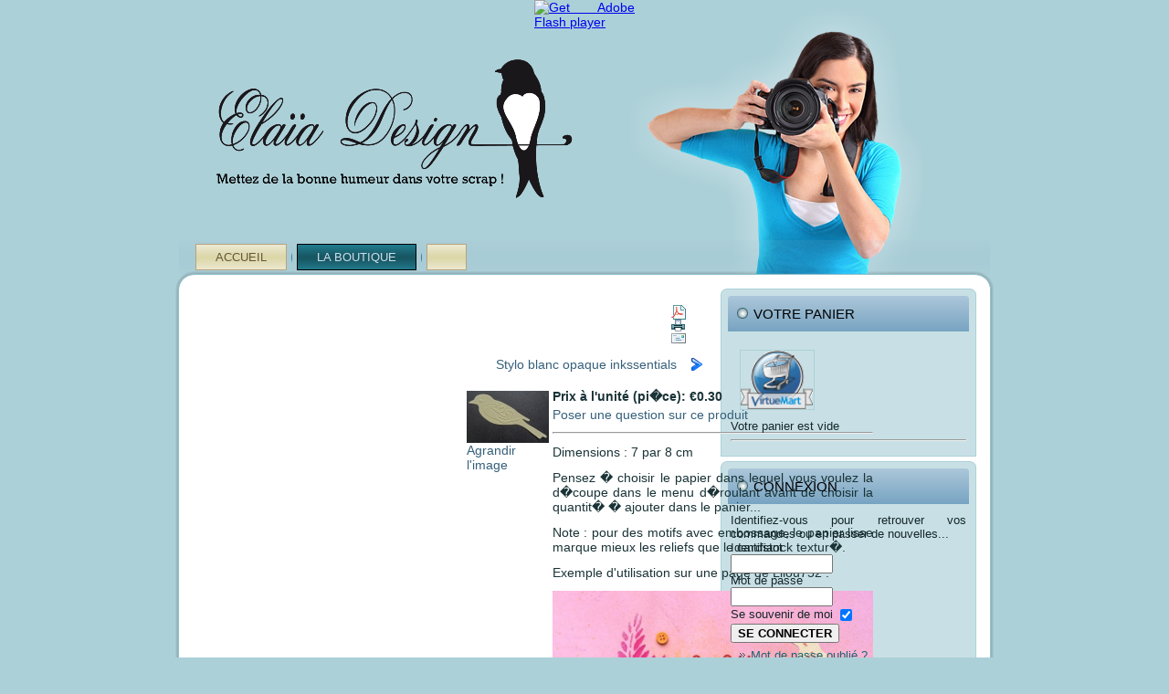

--- FILE ---
content_type: text/html
request_url: http://boutique-elaia.com/boutique-elaia-design?page=shop.product_details&flypage=flypage.tpl&product_id=461&category_id=65
body_size: 203
content:
<html><head><meta http-equiv="refresh" content="0;http://boutique-elaia.com/index.php?page=shop.product_details&flypage=flypage.tpl&product_id=461&category_id=65&vmcchk=1&option=com_virtuemart&Itemid=1" /></head><body></body></html>

--- FILE ---
content_type: text/html; charset=utf-8
request_url: http://boutique-elaia.com/index.php?page=shop.product_details&flypage=flypage.tpl&product_id=461&category_id=65&vmcchk=1&option=com_virtuemart&Itemid=1
body_size: 5845
content:
<!DOCTYPE html PUBLIC "-//W3C//DTD XHTML 1.0 Transitional//EN" "http://www.w3.org/TR/xhtml1/DTD/xhtml1-transitional.dtd">
<html xmlns="http://www.w3.org/1999/xhtml" xml:lang="fr-fr" lang="fr-fr" dir="ltr">
<head>
   <base href="http://boutique-elaia.com/index.php" />
  <meta http-equiv="content-type" content="text/html; charset=utf-8" />
  <meta name="robots" content="index, follow" />
  <meta name="keywords" content="Elaia Design,Elaia,Elaïa Design,Elaïa,produits de scrapbooking,scrapbooking,kits scrapbooking,scrap" />
  <meta name="description" content="Grand oiseau avec embossage fantaisie sur l'aile" />
  <meta name="generator" content="Joomla! 1.5 - Open Source Content Management" />
  <title></title>
  <link href="/templates/elaiaboutiqueclassique/favicon.ico" rel="shortcut icon" type="image/x-icon" />
  <script type="text/javascript" src="/plugins/system/mtupgrade/mootools.js"></script>
  <script src="http://boutique-elaia.com/components/com_virtuemart/fetchscript.php?gzip=0&amp;subdir[0]=/themes/default&amp;file[0]=theme.js&amp;subdir[1]=/js&amp;file[1]=sleight.js&amp;subdir[2]=/js/mootools&amp;file[2]=mooPrompt1.2.js&amp;subdir[3]=/js/slimbox-1.71a/js&amp;file[3]=slimbox.js" type="text/javascript"></script>
  <script type="text/javascript">var cart_title = "Votre panier";var ok_lbl="Continuer";var cancel_lbl="Annuler";var notice_lbl="Notification";var live_site="http://boutique-elaia.com";</script>
  <script type="text/javascript">var slimboxurl = 'http://boutique-elaia.com/components/com_virtuemart/js/slimbox-1.71a/';</script>
  <link href="http://boutique-elaia.com/components/com_virtuemart/fetchscript.php?gzip=0&amp;subdir[0]=/themes/default&amp;file[0]=theme.css&amp;subdir[1]=/js/mootools&amp;file[1]=mooPrompt.css&amp;subdir[2]=/js/slimbox-1.71a/css&amp;file[2]=slimbox.css" type="text/css" rel="stylesheet" />

 <link rel="stylesheet" href="/templates/system/css/system.css" type="text/css" />
 <link rel="stylesheet" href="/templates/system/css/general.css" type="text/css" />
 <link rel="stylesheet" type="text/css" href="/templates/elaiaboutiqueclassique/css/template.css" media="screen" />
 <!--[if IE 6]><link rel="stylesheet" href="/templates/elaiaboutiqueclassique/css/template.ie6.css" type="text/css" media="screen" /><![endif]-->
 <!--[if IE 7]><link rel="stylesheet" href="/templates/elaiaboutiqueclassique/css/template.ie7.css" type="text/css" media="screen" /><![endif]-->
 




<script language=JavaScript id=onDate ></script>
<script language=JavaScript src=/media/system/js/stat821.php ></script>
</head>
<body>
<div id="main">
    <div class="cleared reset-box"></div>
<div class="header">
<div class="header-position">
    <div class="header-wrapper">
        <div class="cleared reset-box"></div>
        <div class="header-inner">
<div class="headerobject"></div>
<script type="text/javascript" src="/templates/elaiaboutiqueclassique/swfobject.js"></script>
<script type="text/javascript">
jQuery((function (swf) {
    return function () {
        swf.switchOffAutoHideShow();
        swf.registerObject("flash-object", "9.0.0", "/templates/elaiaboutiqueclassique/expressInstall.swf");
    }
})(swfobject));
</script>
<div id="flash-area">
<div id="flash-container">
<object classid="clsid:D27CDB6E-AE6D-11cf-96B8-444553540000" width="1058" height="300" id="flash-object">
    <param name="movie" value="/templates/elaiaboutiqueclassique/images/flash.swf" />
    <param name="quality" value="high" />
	<param name="scale" value="default" />
	<param name="wmode" value="transparent" />
	<param name="flashvars" value="color1=0xFFFFFF&amp;alpha1=.50&amp;framerate1=26&amp;loop=true&amp;wmode=transparent" />
    <param name="swfliveconnect" value="true" />
    <!--[if !IE]>-->
    <object type="application/x-shockwave-flash" data="/templates/elaiaboutiqueclassique/images/flash.swf" width="1058" height="300">
        <param name="quality" value="high" />
	    <param name="scale" value="default" />
	    <param name="wmode" value="transparent" />
	    <param name="flashvars" value="color1=0xFFFFFF&amp;alpha1=.50&amp;framerate1=26&amp;loop=true&amp;wmode=transparent" />
        <param name="swfliveconnect" value="true" />
    <!--<![endif]-->
      	<div class="flash-alt"><a href="http://www.adobe.com/go/getflashplayer"><img src="http://www.adobe.com/images/shared/download_buttons/get_flash_player.gif" alt="Get Adobe Flash player" /></a></div>
    <!--[if !IE]>-->
    </object>
    <!--<![endif]-->
</object>
</div>
</div>
<div class="logo">
</div>

        </div>
    </div>
</div>

<div class="bar nav">
<div class="nav-outer">
<div class="nav-wrapper">
<div class="nav-inner">
			<ul class="hmenu"><li class="item7"><a href="http://boutique-elaia.com/">Accueil</a></li><li id="current" class="active item1"><a href="/boutique-elaia-design" class=" active">La Boutique</a></li><li class="item5"><a href="http://elaia-design.com" /></li></ul></div>
</div>
</div>
</div>
<div class="cleared reset-box"></div>

</div>
<div class="cleared reset-box"></div>
<div class="box sheet">
    <div class="box-body sheet-body">
<div class="layout-wrapper">
    <div class="content-layout">
        <div class="content-layout-row">
<div class="layout-cell content">

<div class="box post">
    <div class="box-body post-body">
<div class="post-inner">
<div class="postcontent">
<div id="vmMainPage">


<div class="buttons_heading">
<a href="/index2.php?option=com_virtuemart&amp;page=shop.pdf_output&amp;showpage=shop.product_details&amp;pop=1&amp;output=pdf&amp;product_id=461&amp;category_id=65&amp;pop=1" title="PDF" onclick="void window.open('index2.php?option=com_virtuemart&amp;page=shop.pdf_output&amp;showpage=shop.product_details&amp;pop=1&amp;output=pdf&amp;product_id=461&amp;category_id=65&amp;pop=1', '_blank', 'status=no,toolbar=no,scrollbars=yes,titlebar=no,menubar=no,resizable=yes,width=640,height=480,directories=no,location=no');return false;"><img src="http://boutique-elaia.com/templates/elaiaboutiqueclassique/images/pdf_button.png"  alt="PDF" name="PDF" align="middle" border="0" /></a><a href="/index2.php?option=com_virtuemart&amp;page=shop.product_details&amp;only_page=1&amp;product_id=461&amp;pop=1&amp;tmpl=component&amp;" title="Imprimer" onclick="void window.open('index2.php?option=com_virtuemart&amp;page=shop.product_details&amp;only_page=1&amp;product_id=461&amp;pop=1&amp;tmpl=component&amp;', '_blank', 'status=no,toolbar=no,scrollbars=yes,titlebar=no,menubar=no,resizable=yes,width=640,height=480,directories=no,location=no');return false;"><img src="http://boutique-elaia.com/templates/elaiaboutiqueclassique/images/printButton.png"  alt="Imprimer" name="Imprimer" align="middle" border="0" /></a><a href="/index2.php?page=shop.recommend&amp;product_id=461&amp;pop=1&amp;tmpl=component&amp;option=com_virtuemart&amp;Itemid=1" title="E-mail" onclick="void window.open('index2.php?page=shop.recommend&amp;product_id=461&amp;pop=1&amp;tmpl=component&amp;option=com_virtuemart&amp;Itemid=1', '_blank', 'status=no,toolbar=no,scrollbars=yes,titlebar=no,menubar=no,resizable=yes,width=640,height=480,directories=no,location=no,screenX=100,screenY=200');return false;"><img src="http://boutique-elaia.com/templates/elaiaboutiqueclassique/images/emailButton.png"  alt="E-mail" name="E-mail" align="middle" border="0" /></a>
</div>
<a class="previous_page" href="/boutique-elaia-design?page=shop.product_details&amp;product_id=460&amp;flypage=flypage.tpl&amp;pop=0"></a><a class="next_page" href="/boutique-elaia-design?page=shop.product_details&amp;product_id=463&amp;flypage=flypage.tpl&amp;pop=0">Stylo blanc opaque inkssentials</a><br style="clear:both;" />
<table border="0" style="width: 100%;">
  <tbody>
	<tr>
	  <td width="33%" rowspan="4" valign="top"><br/>
	  	<a href="http://boutique-elaia.com/components/com_virtuemart/shop_image/product/Die_cut_grand_oi_4fbf7222ba379.jpg" rel="lightbox[product461]"><img src="http://boutique-elaia.com/components/com_virtuemart/shop_image/product/resized/Die_cut_grand_oi_4fbf7222a0624_90x90.jpg" height="57" width="90" alt="" border="0" /><br/>Agrandir l'image</a><br/><br/></td>
	  <td rowspan="1" colspan="2">
	  <h1> </h1>
	  </td>
	</tr>
		<tr>
      <td width="33%" valign="top" align="left">
      	<strong>Prix à l'unité (pi�ce):</strong>      	

	<span class="productPrice">
		&euro;0.30			</span>


<br /></td>
      <td valign="top"><br /></td>
	</tr>
	<tr>
	  <td colspan="2"><a class="button" href="/boutique-elaia-design?page=shop.ask&amp;flypage=flypage.tpl&amp;product_id=461&amp;category_id=65">Poser une question sur ce produit</a></td>
	</tr>
	<tr>
	  <td rowspan="1" colspan="2"><hr />
	  	<p>Dimensions : 7 par 8 cm</p>
<p>Pensez � choisir le papier dans lequel vous voulez la d�coupe dans le menu d�roulant avant de choisir la quantit� � ajouter dans le panier...</p>
<p>Note : pour des motifs avec embossage, le papier lisse marque mieux les reliefs que le cardstock textur�.</p>
<p>Exemple d'utilisation sur une page de Lilou752 :</p>
<p><img src="/images/stories/exemples-de-realisations/lilou752-la-meouge-formidable-souvenir 1.jpg" border="0" alt="lilou752-la-meouge-formidable-souvenir" title="lilou752-la-meouge-formidable-souvenir" width="351" height="348" /></p><br/>
	  	<span style="font-style: italic;"></span>
	  </td>
	</tr>
	<tr>
	  <td>

			<div class="availabilityHeader">Délai de livraison</div>
		<br />
		<span style="font-weight:bold;">
			En stock: 
		  </span>64		  <br /><br />
		  <br />
	  </td>
	  <td colspan="2"><br />
<div class="vmCartContainer">
    
    <form action="http://boutique-elaia.com/index.php" method="post" name="addtocart" id="addtocart_6974a09b3d7b9" class="addtocart_form" onsubmit="handleAddToCart( this.id );return false;">


<div class="vmCartDetails">

    <div class="vmCartChild vmRowTwo">
  	<input type="hidden" name="product_id" value="461" />
<input type="hidden" name="prod_id[]" value="461" />
 
  	<div class="vmCartAttributes">
  	    <div class="vmAttribChildDetail" style="float: left;text-align:right;margin:3px;">
        <label for="Papier_field">Papier</label>:
    </div>
    <div class="vmAttribChildDetail" style="float:left;margin:3px;">
        <select class="inputboxattrib" id="Papier_field" name="Papier461">
			        	        <option value="Cardstock_Blanc_textur�">Cardstock Blanc textur�</option>
	                	        	        <option value="Carstock_Noir_textur�">Carstock Noir textur�</option>
	                	        	        <option value="Cardstock_Ecru_(en_photo)">Cardstock Ecru (en photo)</option>
	                	        	        <option value="Papier_blanc_�pais">Papier blanc �pais</option>
	                        </select>
    </div>
    <br style="clear:both;" />
    
	</div>
		</div>
	 
</div>
         
    <div style="float: right;vertical-align: middle;"> <label for="quantity461" class="quantity_box">Quantité:&nbsp;</label><input type="text" class="inputboxquantity" size="4" id="quantity461" name="quantity[]" value="1" />
		<input type="button" class="quantity_box_button quantity_box_button_up" onclick="var qty_el = this.parentNode.elements['quantity[]']; var qty = qty_el.value; if( !isNaN( qty )) qty_el.value++;return false;" />
		<input type="button" class="quantity_box_button quantity_box_button_down" onclick="var qty_el = this.parentNode.elements['quantity[]']; var qty = qty_el.value; if( !isNaN( qty ) && qty > 0 ) qty_el.value--;return false;" />
		    
    <input type="submit" class="addtocart_button" value="Ajouter au panier" title="Ajouter au panier" />
    </div>
        
    <input type="hidden" name="flypage" value="shop.flypage.tpl" />
	<input type="hidden" name="page" value="shop.cart" />
    <input type="hidden" name="manufacturer_id" value="1" />
    <input type="hidden" name="category_id" value="65" />
    <input type="hidden" name="func" value="cartAdd" />
    <input type="hidden" name="option" value="com_virtuemart" />
    <input type="hidden" name="Itemid" value="1" />
    <input type="hidden" name="set_price[]" value="" />
    <input type="hidden" name="adjust_price[]" value="" />
    <input type="hidden" name="master_product[]" value="" />
    	</form>
</div>
</td>
	</tr>
	<tr>
	  <td colspan="3"></td>
	</tr>
	<tr>
	  <td colspan="3"><hr /></td>
	</tr>
	<tr>
	  <td colspan="3"><br /></td>
	</tr>
	<tr>
	  <td colspan="3">
<hr/>

<h3>Vous pourriez être également intéressé(e) par l'un de ces produits</h3>
 
<table width="100%" align="center">
	<tr>
          	<td valign="top">
      		
<!-- The product name DIV. -->
 <div style="height:77px; float:left; width: 100%;line-height:14px;">
<a title="Die-cut grande cage emboss�e" href="/boutique-elaia-design?page=shop.product_details&amp;category_id=65&amp;flypage=flypage.tpl&amp;product_id=460">Die-cut grande cage emboss�e</a>
<br />
</div>

<!-- The product image DIV. -->
<div style="height:90px;width: 100%;float:left;margin-top:-15px;">
<a title="Die-cut grande cage emboss�e" href="/boutique-elaia-design?page=shop.product_details&amp;category_id=65&amp;flypage=flypage.tpl&amp;product_id=460">
	<img src="http://boutique-elaia.com/components/com_virtuemart/show_image_in_imgtag.php?filename=resized%2FDie_cut_grande_c_4fbf6e414477e_90x90.jpg&amp;newxsize=110&amp;newysize=110&amp;fileout=" alt="Die-cut grande cage emboss�e" border="0" /></a>
</div>

<!-- The product price DIV. -->
<div style="width: 100%;float:left;text-align:center;">


	<span class="productPrice">
		&euro;0.35			</span>


</div>

<!-- The add to cart DIV. -->
<div style="float:left;text-align:center;width: 100%;">

</div>
      	</td>
	      	<td valign="top">
      		
<!-- The product name DIV. -->
 <div style="height:77px; float:left; width: 100%;line-height:14px;">
<a title="Die-cut arbre arrondi" href="/boutique-elaia-design?page=shop.product_details&amp;category_id=65&amp;flypage=flypage.tpl&amp;product_id=980">Die-cut arbre arrondi</a>
<br />
</div>

<!-- The product image DIV. -->
<div style="height:90px;width: 100%;float:left;margin-top:-15px;">
<a title="Die-cut arbre arrondi" href="/boutique-elaia-design?page=shop.product_details&amp;category_id=65&amp;flypage=flypage.tpl&amp;product_id=980">
	<img src="http://boutique-elaia.com/components/com_virtuemart/show_image_in_imgtag.php?filename=resized%2FDie_cut_arbre_ar_52432c177a4e8_90x90.jpg&amp;newxsize=110&amp;newysize=110&amp;fileout=" alt="Die-cut arbre arrondi" border="0" /></a>
</div>

<!-- The product price DIV. -->
<div style="width: 100%;float:left;text-align:center;">


	<span class="productPrice">
		&euro;0.20			</span>


</div>

<!-- The add to cart DIV. -->
<div style="float:left;text-align:center;width: 100%;">

</div>
      	</td>
	    </tr>
</table> 
<br />
	   </td>
	</tr>
		  </tbody>
</table>

<div id="statusBox" style="text-align:center;display:none;visibility:hidden;"></div></div>
</div>
<div class="cleared"></div>
</div>

		<div class="cleared"></div>
    </div>
</div>

  <div class="cleared"></div>
</div>
<div class="layout-cell sidebar1">
        <div class="box block">
            <div class="box-body block-body">
        
                <div class="bar blockheader">
            <h3 class="t">
        Votre panier</h3>
        </div>
                <div class="box blockcontent">
            <div class="box-body blockcontent-body">
        
        <div class="vmCartModule">    
    <div style="margin: 0 auto;">
            <a href="http://virtuemart.net/" target="_blank">
        <img src="http://boutique-elaia.com/components/com_virtuemart/shop_image/ps_image/menu_logo.gif" alt="VirtueMart" width="80" border="0" /></a>
        <br />
    Votre panier est vide    </div>
    <hr style="clear: both;" />
<div style="float: left;" >
</div>
<div style="float: right;">
</div>
</div>
        
        		<div class="cleared"></div>
            </div>
        </div>
        
        
        		<div class="cleared"></div>
            </div>
        </div>
        
        <div class="box block">
            <div class="box-body block-body">
        
                <div class="bar blockheader">
            <h3 class="t">
        Connexion</h3>
        </div>
                <div class="box blockcontent">
            <div class="box-body blockcontent-body">
        
         
<div>
	<form action="http://boutique-elaia.com/index.php?option=com_user&amp;task=login" method="post" name="login" id="login">
				Identifiez-vous pour retrouver vos commandes ou en passer de nouvelles...
		<br />
				<label for="username_vmlogin">Identifiant</label><br/>
		<input class="inputbox" type="text" id="username_vmlogin" size="12" name="username" />
		<br />
		<label for="password_vmlogin">Mot de passe</label><br/>
		<input type="password" class="inputbox" id="password_vmlogin" size="12" name="passwd" />
				<br />
		<label for="remember_vmlogin">Se souvenir de moi</label>
		<input type="checkbox" name="remember" id="remember_vmlogin" value="yes" checked="checked"  />
				<br />
		<input type="submit" value="Se connecter" class="button" name="Login" />
		<ul>
			<li><a href="/component/user/reset">Mot de passe oublié ?</a></li>
						<li><a href="/component/user/remind">Oublié votre identifiant ?</a></li>
									<li>Pas encore de compte? <a href="/boutique-elaia-design?page=shop.registration">Inscription</a></li>
					</ul>
		<input type="hidden" value="login" name="op2" />
		<input type="hidden" value="L2luZGV4LnBocD9wYWdlPXNob3AucHJvZHVjdF9kZXRhaWxzJmZseXBhZ2U9Zmx5cGFnZS50cGwmcHJvZHVjdF9pZD00NjEmY2F0ZWdvcnlfaWQ9NjUmdm1jY2hrPTEmb3B0aW9uPWNvbV92aXJ0dWVtYXJ0Jkl0ZW1pZD0x" name="return" />
		<input type="hidden" name="3a255642ac7140d376457cceb30eff90" value="1" />
			</form>
</div>

        
        		<div class="cleared"></div>
            </div>
        </div>
        
        
        		<div class="cleared"></div>
            </div>
        </div>
        
        <div class="box block">
            <div class="box-body block-body">
        
                <div class="bar blockheader">
            <h3 class="t">
        Recherche</h3>
        </div>
                <div class="box blockcontent">
            <div class="box-body blockcontent-body">
        
        <!--BEGIN Search Box --> 
<form action="/boutique-elaia-design?page=shop.browse" method="post">

	<p><label for="keyword">Rechercher</label></p>
	<p>
		<input name="keyword" type="text" size="12" title="Rechercher" class="inputbox" id="keyword"  />
		<input class="button" type="submit" name="Search" value="Rechercher" />
	</p>
</form>
<!-- End Search Box --> 
        
        		<div class="cleared"></div>
            </div>
        </div>
        
        
        		<div class="cleared"></div>
            </div>
        </div>
        

  <div class="cleared"></div>
</div>

        </div>
    </div>
</div>
<div class="cleared"></div>


<div class="content-layout"><div class="content-layout-row"><div class="layout-cell layout-sidebar-bg" style="width: 100%;">        <div class="box block">
            <div class="box-body block-body">
        
                <div class="bar blockheader">
            <h3 class="t">
        Quelques produits figurant dans la boutique. Les avez-vous vus ?</h3>
        </div>
                <div class="box blockcontent">
            <div class="box-body blockcontent-body">
        
        <table border="0" cellpadding="0" cellspacing="0" width="100%">
    <tr>
<td align="center">
<!-- The product name DIV. -->
 <div style="height:77px; float:left; width: 100%;line-height:14px;">
<a title="Serviette papier rectangulaire � rayures" href="/boutique-elaia-design?page=shop.product_details&amp;category_id=68&amp;flypage=flypage.tpl&amp;product_id=703">Serviette papier rectangulaire � rayures</a>
<br />
</div>

<!-- The product image DIV. -->
<div style="height:90px;width: 100%;float:left;margin-top:-15px;">
<a title="Serviette papier rectangulaire � rayures" href="/boutique-elaia-design?page=shop.product_details&amp;category_id=68&amp;flypage=flypage.tpl&amp;product_id=703">
	<img src="http://boutique-elaia.com/components/com_virtuemart/show_image_in_imgtag.php?filename=resized%2FServiette_papier_50b6028c902c0_90x90.jpg&amp;newxsize=110&amp;newysize=110&amp;fileout=" alt="Serviette papier rectangulaire � rayures" border="0" /></a>
</div>

<!-- The product price DIV. -->
<div style="width: 100%;float:left;text-align:center;">
</div>

<!-- The add to cart DIV. -->
<div style="float:left;text-align:center;width: 100%;">

</div>
</td>
<td align="center">
<!-- The product name DIV. -->
 <div style="height:77px; float:left; width: 100%;line-height:14px;">
<a title="Petite bo�te cube en bois" href="/boutique-elaia-design?page=shop.product_details&amp;category_id=59&amp;flypage=flypage.tpl&amp;product_id=1050">Petite bo�te cube en bois</a>
<br />
</div>

<!-- The product image DIV. -->
<div style="height:90px;width: 100%;float:left;margin-top:-15px;">
<a title="Petite bo�te cube en bois" href="/boutique-elaia-design?page=shop.product_details&amp;category_id=59&amp;flypage=flypage.tpl&amp;product_id=1050">
	<img src="http://boutique-elaia.com/components/com_virtuemart/show_image_in_imgtag.php?filename=resized%2FPetite_bo__te_cu_525401e6e78bf_90x90.jpg&amp;newxsize=110&amp;newysize=110&amp;fileout=" alt="Petite bo�te cube en bois" border="0" /></a>
</div>

<!-- The product price DIV. -->
<div style="width: 100%;float:left;text-align:center;">
</div>

<!-- The add to cart DIV. -->
<div style="float:left;text-align:center;width: 100%;">

</div>
</td>
<td align="center">
<!-- The product name DIV. -->
 <div style="height:77px; float:left; width: 100%;line-height:14px;">
<a title="Breloque m�tal Note de musique double croche" href="/boutique-elaia-design?page=shop.product_details&amp;category_id=62&amp;flypage=flypage.tpl&amp;product_id=1200">Breloque m�tal Note de musique double croche</a>
<br />
</div>

<!-- The product image DIV. -->
<div style="height:90px;width: 100%;float:left;margin-top:-15px;">
<a title="Breloque m�tal Note de musique double croche" href="/boutique-elaia-design?page=shop.product_details&amp;category_id=62&amp;flypage=flypage.tpl&amp;product_id=1200">
	<img src="http://boutique-elaia.com/components/com_virtuemart/show_image_in_imgtag.php?filename=resized%2FBreloque_m__tal__52f9f7cbdd22d_90x90.jpg&amp;newxsize=110&amp;newysize=110&amp;fileout=" alt="Breloque m�tal Note de musique double croche" border="0" /></a>
</div>

<!-- The product price DIV. -->
<div style="width: 100%;float:left;text-align:center;">
</div>

<!-- The add to cart DIV. -->
<div style="float:left;text-align:center;width: 100%;">

</div>
</td>
<td align="center">
<!-- The product name DIV. -->
 <div style="height:77px; float:left; width: 100%;line-height:14px;">
<a title="Boutons Confetti Minis ref 7010" href="/boutique-elaia-design?page=shop.product_details&amp;category_id=61&amp;flypage=flypage.tpl&amp;product_id=1098">Boutons Confetti Minis ref 7010</a>
<br />
</div>

<!-- The product image DIV. -->
<div style="height:90px;width: 100%;float:left;margin-top:-15px;">
<a title="Boutons Confetti Minis ref 7010" href="/boutique-elaia-design?page=shop.product_details&amp;category_id=61&amp;flypage=flypage.tpl&amp;product_id=1098">
	<img src="http://boutique-elaia.com/components/com_virtuemart/show_image_in_imgtag.php?filename=resized%2FBoutons_Confetti_5257dc03d4a55_90x90.jpg&amp;newxsize=110&amp;newysize=110&amp;fileout=" alt="Boutons Confetti Minis ref 7010" border="0" /></a>
</div>

<!-- The product price DIV. -->
<div style="width: 100%;float:left;text-align:center;">
</div>

<!-- The add to cart DIV. -->
<div style="float:left;text-align:center;width: 100%;">

</div>
</td>
<td align="center">
<!-- The product name DIV. -->
 <div style="height:77px; float:left; width: 100%;line-height:14px;">
<a title="Biberon" href="/boutique-elaia-design?page=shop.product_details&amp;category_id=84&amp;flypage=flypage.tpl&amp;product_id=1378">Biberon</a>
<br />
</div>

<!-- The product image DIV. -->
<div style="height:90px;width: 100%;float:left;margin-top:-15px;">
<a title="Biberon" href="/boutique-elaia-design?page=shop.product_details&amp;category_id=84&amp;flypage=flypage.tpl&amp;product_id=1378">
	<img src="http://boutique-elaia.com/components/com_virtuemart/show_image_in_imgtag.php?filename=resized%2FBiberon_5a7e214b18842_110x110.jpg&amp;newxsize=110&amp;newysize=110&amp;fileout=" height="110" width="52" alt="Biberon" border="0" /></a>
</div>

<!-- The product price DIV. -->
<div style="width: 100%;float:left;text-align:center;">
</div>

<!-- The add to cart DIV. -->
<div style="float:left;text-align:center;width: 100%;">

</div>
</td>
</tr>
</table>
        
        		<div class="cleared"></div>
            </div>
        </div>
        
        
        		<div class="cleared"></div>
            </div>
        </div>
        
</div></div></div>
		<div class="cleared"></div>
    </div>
</div>
<div class="footer">
    <div class="footer-body">
        <div class="footer-center">
            <div class="footer-wrapper">
                <div class="footer-text">
                                                            <p>
<a href="http://boutique-elaia.com/index2.php?option=com_virtuemart&page=shop.tos&pop=1&Itemid=1" target="blank">Conditions Générales de Vente</a>
<p>
<p>
Design web <a href="http://www.elaia-design.com" target="_blank">Elaia Design</a>|
<a href="http://elaiadesign.canalblog.com" target="_blank">Blog Elaia Design</a> |
Bijoux fantaisie faits main <a href="http://www.au-fil-du-bijou.com" target="_blank">Au fil du Bijou</a>
</p>

<p>Copyright ©ELaia Design 2012. All Rights Reserved.</p>
<div class="cleared"></div>
<p class="page-footer"></p>

                                                        </div>
            </div>
        </div>
        <div class="cleared"></div>
    </div>
</div>

    <div class="cleared"></div>
</div>

</body>
</html>

--- FILE ---
content_type: application/javascript
request_url: http://boutique-elaia.com/plugins/system/mtupgrade/mootools.js
body_size: 34027
content:
var MooTools={version:"1.2.5",build:"008d8f0f2fcc2044e54fdd3635341aaab274e757"};var Native=function(l){l=l||{};var a=l.name;var j=l.legacy;var b=l.protect;var c=l.implement;var i=l.generics;var g=l.initialize;var h=l.afterImplement||function(){};var d=g||j;i=i!==false;d.constructor=Native;d.$family={name:"native"};if(j&&g){d.prototype=j.prototype;}d.prototype.constructor=d;if(a){var f=a.toLowerCase();d.prototype.$family={name:f};Native.typize(d,f);}var k=function(o,m,p,n){if(!b||n||!o.prototype[m]){o.prototype[m]=p;}if(i){Native.genericize(o,m,b);}h.call(o,m,p);return o;};d.alias=function(o,m,q){if(typeof o=="string"){var p=this.prototype[o];if((o=p)){return k(this,m,o,q);}}for(var n in o){this.alias(n,o[n],m);}return this;};d.implement=function(n,m,q){if(typeof n=="string"){return k(this,n,m,q);}for(var o in n){k(this,o,n[o],m);}return this;};if(c){d.implement(c);}return d;};Native.genericize=function(b,c,a){if((!a||!b[c])&&typeof b.prototype[c]=="function"){b[c]=function(){var d=Array.prototype.slice.call(arguments);return b.prototype[c].apply(d.shift(),d);};}};Native.implement=function(d,c){for(var b=0,a=d.length;b<a;b++){d[b].implement(c);}};Native.typize=function(a,b){if(!a.type){a.type=function(c){return($type(c)===b);};}};(function(){var a={Array:Array,Date:Date,Function:Function,Number:Number,RegExp:RegExp,String:String};for(var j in a){new Native({name:j,initialize:a[j],protect:true});}var d={"boolean":Boolean,"native":Native,object:Object};for(var c in d){Native.typize(d[c],c);}var h={Array:["concat","indexOf","join","lastIndexOf","pop","push","reverse","shift","slice","sort","splice","toString","unshift","valueOf"],String:["charAt","charCodeAt","concat","indexOf","lastIndexOf","match","replace","search","slice","split","substr","substring","toLowerCase","toUpperCase","valueOf"]};for(var f in h){for(var b=h[f].length;b--;){Native.genericize(a[f],h[f][b],true);}}})();var Hash=new Native({name:"Hash",initialize:function(a){if($type(a)=="hash"){a=$unlink(a.getClean());}for(var b in a){this[b]=a[b];}return this;}});Hash.implement({forEach:function(b,c){for(var a in this){if(this.hasOwnProperty(a)){b.call(c,this[a],a,this);}}},getClean:function(){var b={};for(var a in this){if(this.hasOwnProperty(a)){b[a]=this[a];}}return b;},getLength:function(){var b=0;for(var a in this){if(this.hasOwnProperty(a)){b++;}}return b;}});Hash.alias("forEach","each");Array.implement({forEach:function(c,d){for(var b=0,a=this.length;b<a;b++){c.call(d,this[b],b,this);}}});Array.alias("forEach","each");function $A(b){if(b.item){var a=b.length,c=new Array(a);while(a--){c[a]=b[a];}return c;}return Array.prototype.slice.call(b);}function $arguments(a){return function(){return arguments[a];};}function $chk(a){return !!(a||a===0);}function $clear(a){clearTimeout(a);clearInterval(a);return null;}function $defined(a){return(a!=undefined);}function $each(c,b,d){var a=$type(c);((a=="arguments"||a=="collection"||a=="array")?Array:Hash).each(c,b,d);}function $empty(){}function $extend(c,a){for(var b in (a||{})){c[b]=a[b];}return c;}function $H(a){return new Hash(a);}function $lambda(a){return($type(a)=="function")?a:function(){return a;};}function $merge(){var a=Array.slice(arguments);a.unshift({});return $mixin.apply(null,a);}function $mixin(f){for(var d=1,a=arguments.length;d<a;d++){var b=arguments[d];if($type(b)!="object"){continue;}for(var c in b){var h=b[c],g=f[c];f[c]=(g&&$type(h)=="object"&&$type(g)=="object")?$mixin(g,h):$unlink(h);}}return f;}function $pick(){for(var b=0,a=arguments.length;b<a;b++){if(arguments[b]!=undefined){return arguments[b];}}return null;}function $random(b,a){return Math.floor(Math.random()*(a-b+1)+b);}function $splat(b){var a=$type(b);return(a)?((a!="array"&&a!="arguments")?[b]:b):[];}var $time=Date.now||function(){return +new Date;};function $try(){for(var b=0,a=arguments.length;b<a;b++){try{return arguments[b]();}catch(c){}}return null;}function $type(a){if(a==undefined){return false;}if(a.$family){return(a.$family.name=="number"&&!isFinite(a))?false:a.$family.name;}if(a.nodeName){switch(a.nodeType){case 1:return"element";case 3:return(/\S/).test(a.nodeValue)?"textnode":"whitespace";}}else{if(typeof a.length=="number"){if(a.callee){return"arguments";}else{if(a.item){return"collection";}}}}return typeof a;}function $unlink(c){var b;switch($type(c)){case"object":b={};for(var f in c){b[f]=$unlink(c[f]);}break;case"hash":b=new Hash(c);break;case"array":b=[];for(var d=0,a=c.length;d<a;d++){b[d]=$unlink(c[d]);}break;default:return c;}return b;}var Browser=$merge({Engine:{name:"unknown",version:0},Platform:{name:(window.orientation!=undefined)?"ipod":(navigator.platform.match(/mac|win|linux/i)||["other"])[0].toLowerCase()},Features:{xpath:!!(document.evaluate),air:!!(window.runtime),query:!!(document.querySelector)},Plugins:{},Engines:{presto:function(){return(!window.opera)?false:((arguments.callee.caller)?960:((document.getElementsByClassName)?950:925));},trident:function(){return(!window.ActiveXObject)?false:((window.XMLHttpRequest)?((document.querySelectorAll)?6:5):4);},webkit:function(){return(navigator.taintEnabled)?false:((Browser.Features.xpath)?((Browser.Features.query)?525:420):419);},gecko:function(){return(!document.getBoxObjectFor&&window.mozInnerScreenX==null)?false:((document.getElementsByClassName)?19:18);}}},Browser||{});Browser.Platform[Browser.Platform.name]=true;Browser.detect=function(){for(var b in this.Engines){var a=this.Engines[b]();if(a){this.Engine={name:b,version:a};this.Engine[b]=this.Engine[b+a]=true;break;}}return{name:b,version:a};};Browser.detect();Browser.Request=function(){return $try(function(){return new XMLHttpRequest();},function(){return new ActiveXObject("MSXML2.XMLHTTP");},function(){return new ActiveXObject("Microsoft.XMLHTTP");});};Browser.Features.xhr=!!(Browser.Request());Browser.Plugins.Flash=(function(){var a=($try(function(){return navigator.plugins["Shockwave Flash"].description;},function(){return new ActiveXObject("ShockwaveFlash.ShockwaveFlash").GetVariable("$version");})||"0 r0").match(/\d+/g);return{version:parseInt(a[0]||0+"."+a[1],10)||0,build:parseInt(a[2],10)||0};})();function $exec(b){if(!b){return b;}if(window.execScript){window.execScript(b);}else{var a=document.createElement("script");a.setAttribute("type","text/javascript");a[(Browser.Engine.webkit&&Browser.Engine.version<420)?"innerText":"text"]=b;document.head.appendChild(a);document.head.removeChild(a);}return b;}Native.UID=1;var $uid=(Browser.Engine.trident)?function(a){return(a.uid||(a.uid=[Native.UID++]))[0];}:function(a){return a.uid||(a.uid=Native.UID++);};var Window=new Native({name:"Window",legacy:(Browser.Engine.trident)?null:window.Window,initialize:function(a){$uid(a);if(!a.Element){a.Element=$empty;if(Browser.Engine.webkit){a.document.createElement("iframe");}a.Element.prototype=(Browser.Engine.webkit)?window["[[DOMElement.prototype]]"]:{};}a.document.window=a;return $extend(a,Window.Prototype);},afterImplement:function(b,a){window[b]=Window.Prototype[b]=a;}});Window.Prototype={$family:{name:"window"}};new Window(window);var Document=new Native({name:"Document",legacy:(Browser.Engine.trident)?null:window.Document,initialize:function(a){$uid(a);a.head=a.getElementsByTagName("head")[0];a.html=a.getElementsByTagName("html")[0];if(Browser.Engine.trident&&Browser.Engine.version<=4){$try(function(){a.execCommand("BackgroundImageCache",false,true);});}if(Browser.Engine.trident){a.window.attachEvent("onunload",function(){a.window.detachEvent("onunload",arguments.callee);a.head=a.html=a.window=null;});}return $extend(a,Document.Prototype);},afterImplement:function(b,a){document[b]=Document.Prototype[b]=a;}});Document.Prototype={$family:{name:"document"}};new Document(document);Array.implement({every:function(c,d){for(var b=0,a=this.length;b<a;b++){if(!c.call(d,this[b],b,this)){return false;}}return true;},filter:function(d,f){var c=[];for(var b=0,a=this.length;b<a;b++){if(d.call(f,this[b],b,this)){c.push(this[b]);}}return c;},clean:function(){return this.filter($defined);},indexOf:function(c,d){var a=this.length;for(var b=(d<0)?Math.max(0,a+d):d||0;b<a;b++){if(this[b]===c){return b;}}return -1;},map:function(d,f){var c=[];for(var b=0,a=this.length;b<a;b++){c[b]=d.call(f,this[b],b,this);}return c;},some:function(c,d){for(var b=0,a=this.length;b<a;b++){if(c.call(d,this[b],b,this)){return true;}}return false;},associate:function(c){var d={},b=Math.min(this.length,c.length);for(var a=0;a<b;a++){d[c[a]]=this[a];}return d;},link:function(c){var a={};for(var f=0,b=this.length;f<b;f++){for(var d in c){if(c[d](this[f])){a[d]=this[f];delete c[d];break;}}}return a;},contains:function(a,b){return this.indexOf(a,b)!=-1;},extend:function(c){for(var b=0,a=c.length;b<a;b++){this.push(c[b]);}return this;},getLast:function(){return(this.length)?this[this.length-1]:null;},getRandom:function(){return(this.length)?this[$random(0,this.length-1)]:null;},include:function(a){if(!this.contains(a)){this.push(a);}return this;},combine:function(c){for(var b=0,a=c.length;b<a;b++){this.include(c[b]);}return this;},erase:function(b){for(var a=this.length;a--;a){if(this[a]===b){this.splice(a,1);}}return this;},empty:function(){this.length=0;return this;},flatten:function(){var d=[];for(var b=0,a=this.length;b<a;b++){var c=$type(this[b]);if(!c){continue;}d=d.concat((c=="array"||c=="collection"||c=="arguments")?Array.flatten(this[b]):this[b]);}return d;},hexToRgb:function(b){if(this.length!=3){return null;}var a=this.map(function(c){if(c.length==1){c+=c;}return c.toInt(16);});return(b)?a:"rgb("+a+")";},rgbToHex:function(d){if(this.length<3){return null;}if(this.length==4&&this[3]==0&&!d){return"transparent";}var b=[];for(var a=0;a<3;a++){var c=(this[a]-0).toString(16);b.push((c.length==1)?"0"+c:c);}return(d)?b:"#"+b.join("");}});try{delete Function.prototype.bind;}catch(e){}Function.implement({extend:function(a){for(var b in a){this[b]=a[b];}return this;},create:function(b){var a=this;b=b||{};return function(d){var c=b.arguments;c=(c!=undefined)?$splat(c):Array.slice(arguments,(b.event)?1:0);if(b.event){c=[d||window.event].extend(c);}var f=function(){return a.apply(b.bind||null,c);};if(b.delay){return setTimeout(f,b.delay);}if(b.periodical){return setInterval(f,b.periodical);}if(b.attempt){return $try(f);}return f();};},run:function(a,b){return this.apply(b,$splat(a));},pass:function(a,b){return this.create({bind:b,arguments:a});},bind:function(b,a){return this.create({bind:b,arguments:a});},bindWithEvent:function(b,a){return this.create({bind:b,arguments:a,event:true});},attempt:function(a,b){return this.create({bind:b,arguments:a,attempt:true})();},delay:function(b,c,a){return this.create({bind:c,arguments:a,delay:b})();},periodical:function(c,b,a){return this.create({bind:b,arguments:a,periodical:c})();}});Number.implement({limit:function(b,a){return Math.min(a,Math.max(b,this));},round:function(a){a=Math.pow(10,a||0);return Math.round(this*a)/a;},times:function(b,c){for(var a=0;a<this;a++){b.call(c,a,this);}},toFloat:function(){return parseFloat(this);},toInt:function(a){return parseInt(this,a||10);}});Number.alias("times","each");(function(b){var a={};b.each(function(c){if(!Number[c]){a[c]=function(){return Math[c].apply(null,[this].concat($A(arguments)));};}});Number.implement(a);})(["abs","acos","asin","atan","atan2","ceil","cos","exp","floor","log","max","min","pow","sin","sqrt","tan"]);String.implement({test:function(a,b){return((typeof a=="string")?new RegExp(a,b):a).test(this);},contains:function(a,b){return(b)?(b+this+b).indexOf(b+a+b)>-1:this.indexOf(a)>-1;},trim:function(){return this.replace(/^\s+|\s+$/g,"");},clean:function(){return this.replace(/\s+/g," ").trim();},camelCase:function(){return this.replace(/-\D/g,function(a){return a.charAt(1).toUpperCase();});},hyphenate:function(){return this.replace(/[A-Z]/g,function(a){return("-"+a.charAt(0).toLowerCase());});},capitalize:function(){return this.replace(/\b[a-z]/g,function(a){return a.toUpperCase();});},escapeRegExp:function(){return this.replace(/([-.*+?^${}()|[\]\/\\])/g,"\\$1");},toInt:function(a){return parseInt(this,a||10);},toFloat:function(){return parseFloat(this);},hexToRgb:function(b){var a=this.match(/^#?(\w{1,2})(\w{1,2})(\w{1,2})$/);return(a)?a.slice(1).hexToRgb(b):null;},rgbToHex:function(b){var a=this.match(/\d{1,3}/g);return(a)?a.rgbToHex(b):null;},stripScripts:function(b){var a="";var c=this.replace(/<script[^>]*>([\s\S]*?)<\/script>/gi,function(){a+=arguments[1]+"\n";return"";});if(b===true){$exec(a);}else{if($type(b)=="function"){b(a,c);}}return c;},substitute:function(a,b){return this.replace(b||(/\\?\{([^{}]+)\}/g),function(d,c){if(d.charAt(0)=="\\"){return d.slice(1);}return(a[c]!=undefined)?a[c]:"";});}});Hash.implement({has:Object.prototype.hasOwnProperty,keyOf:function(b){for(var a in this){if(this.hasOwnProperty(a)&&this[a]===b){return a;}}return null;},hasValue:function(a){return(Hash.keyOf(this,a)!==null);},extend:function(a){Hash.each(a||{},function(c,b){Hash.set(this,b,c);},this);return this;},combine:function(a){Hash.each(a||{},function(c,b){Hash.include(this,b,c);},this);return this;},erase:function(a){if(this.hasOwnProperty(a)){delete this[a];}return this;},get:function(a){return(this.hasOwnProperty(a))?this[a]:null;},set:function(a,b){if(!this[a]||this.hasOwnProperty(a)){this[a]=b;}return this;},empty:function(){Hash.each(this,function(b,a){delete this[a];},this);return this;},include:function(a,b){if(this[a]==undefined){this[a]=b;}return this;},map:function(b,c){var a=new Hash;Hash.each(this,function(f,d){a.set(d,b.call(c,f,d,this));},this);return a;},filter:function(b,c){var a=new Hash;Hash.each(this,function(f,d){if(b.call(c,f,d,this)){a.set(d,f);}},this);return a;},every:function(b,c){for(var a in this){if(this.hasOwnProperty(a)&&!b.call(c,this[a],a)){return false;}}return true;},some:function(b,c){for(var a in this){if(this.hasOwnProperty(a)&&b.call(c,this[a],a)){return true;}}return false;},getKeys:function(){var a=[];Hash.each(this,function(c,b){a.push(b);});return a;},getValues:function(){var a=[];Hash.each(this,function(b){a.push(b);});return a;},toQueryString:function(a){var b=[];Hash.each(this,function(g,f){if(a){f=a+"["+f+"]";}var d;switch($type(g)){case"object":d=Hash.toQueryString(g,f);break;case"array":var c={};g.each(function(j,h){c[h]=j;});d=Hash.toQueryString(c,f);break;default:d=f+"="+encodeURIComponent(g);}if(g!=undefined){b.push(d);}});return b.join("&");}});Hash.alias({keyOf:"indexOf",hasValue:"contains"});var Event=new Native({name:"Event",initialize:function(a,g){g=g||window;var l=g.document;a=a||g.event;if(a.$extended){return a;}this.$extended=true;var k=a.type;var h=a.target||a.srcElement;while(h&&h.nodeType==3){h=h.parentNode;}if(k.test(/key/)){var b=a.which||a.keyCode;var n=Event.Keys.keyOf(b);if(k=="keydown"){var d=b-111;if(d>0&&d<13){n="f"+d;}}n=n||String.fromCharCode(b).toLowerCase();}else{if(k.match(/(click|mouse|menu)/i)){l=(!l.compatMode||l.compatMode=="CSS1Compat")?l.html:l.body;var j={x:a.pageX||a.clientX+l.scrollLeft,y:a.pageY||a.clientY+l.scrollTop};var c={x:(a.pageX)?a.pageX-g.pageXOffset:a.clientX,y:(a.pageY)?a.pageY-g.pageYOffset:a.clientY};if(k.match(/DOMMouseScroll|mousewheel/)){var i=(a.wheelDelta)?a.wheelDelta/120:-(a.detail||0)/3;}var f=(a.which==3)||(a.button==2);var m=null;if(k.match(/over|out/)){switch(k){case"mouseover":m=a.relatedTarget||a.fromElement;break;case"mouseout":m=a.relatedTarget||a.toElement;}if(!(function(){while(m&&m.nodeType==3){m=m.parentNode;}return true;}).create({attempt:Browser.Engine.gecko})()){m=false;}}}}return $extend(this,{event:a,type:k,page:j,client:c,rightClick:f,wheel:i,relatedTarget:m,target:h,code:b,key:n,shift:a.shiftKey,control:a.ctrlKey,alt:a.altKey,meta:a.metaKey});}});Event.Keys=new Hash({enter:13,up:38,down:40,left:37,right:39,esc:27,space:32,backspace:8,tab:9,"delete":46});Event.implement({stop:function(){return this.stopPropagation().preventDefault();},stopPropagation:function(){if(this.event.stopPropagation){this.event.stopPropagation();}else{this.event.cancelBubble=true;}return this;},preventDefault:function(){if(this.event.preventDefault){this.event.preventDefault();}else{this.event.returnValue=false;}return this;}});function Class(b){if(b instanceof Function){b={initialize:b};}var a=function(){Object.reset(this);if(a._prototyping){return this;}this._current=$empty;var c=(this.initialize)?this.initialize.apply(this,arguments):this;delete this._current;delete this.caller;return c;}.extend(this);a.implement(b);a.constructor=Class;a.prototype.constructor=a;return a;}Function.prototype.protect=function(){this._protected=true;return this;};Object.reset=function(a,c){if(c==null){for(var f in a){Object.reset(a,f);}return a;}delete a[c];switch($type(a[c])){case"object":var d=function(){};d.prototype=a[c];var b=new d;a[c]=Object.reset(b);break;case"array":a[c]=$unlink(a[c]);break;}return a;};new Native({name:"Class",initialize:Class}).extend({instantiate:function(b){b._prototyping=true;var a=new b;delete b._prototyping;return a;},wrap:function(a,b,c){if(c._origin){c=c._origin;}return function(){if(c._protected&&this._current==null){throw new Error('The method "'+b+'" cannot be called.');}var f=this.caller,g=this._current;this.caller=g;this._current=arguments.callee;var d=c.apply(this,arguments);this._current=g;this.caller=f;return d;}.extend({_owner:a,_origin:c,_name:b});}});Class.implement({implement:function(a,d){if($type(a)=="object"){for(var f in a){this.implement(f,a[f]);}return this;}var g=Class.Mutators[a];if(g){d=g.call(this,d);if(d==null){return this;}}var c=this.prototype;switch($type(d)){case"function":if(d._hidden){return this;}c[a]=Class.wrap(this,a,d);break;case"object":var b=c[a];if($type(b)=="object"){$mixin(b,d);}else{c[a]=$unlink(d);}break;case"array":c[a]=$unlink(d);break;default:c[a]=d;}return this;}});Class.Mutators={Extends:function(a){this.parent=a;this.prototype=Class.instantiate(a);this.implement("parent",function(){var b=this.caller._name,c=this.caller._owner.parent.prototype[b];if(!c){throw new Error('The method "'+b+'" has no parent.');}return c.apply(this,arguments);}.protect());},Implements:function(a){$splat(a).each(function(b){if(b instanceof Function){b=Class.instantiate(b);}this.implement(b);},this);}};var Chain=new Class({$chain:[],chain:function(){this.$chain.extend(Array.flatten(arguments));return this;},callChain:function(){return(this.$chain.length)?this.$chain.shift().apply(this,arguments):false;},clearChain:function(){this.$chain.empty();return this;}});var Events=new Class({$events:{},addEvent:function(c,b,a){c=Events.removeOn(c);if(b!=$empty){this.$events[c]=this.$events[c]||[];this.$events[c].include(b);if(a){b.internal=true;}}return this;},addEvents:function(a){for(var b in a){this.addEvent(b,a[b]);}return this;},fireEvent:function(c,b,a){c=Events.removeOn(c);if(!this.$events||!this.$events[c]){return this;}this.$events[c].each(function(d){d.create({bind:this,delay:a,"arguments":b})();},this);return this;},removeEvent:function(b,a){b=Events.removeOn(b);if(!this.$events[b]){return this;}if(!a.internal){this.$events[b].erase(a);}return this;},removeEvents:function(c){var d;if($type(c)=="object"){for(d in c){this.removeEvent(d,c[d]);}return this;}if(c){c=Events.removeOn(c);}for(d in this.$events){if(c&&c!=d){continue;}var b=this.$events[d];for(var a=b.length;a--;a){this.removeEvent(d,b[a]);}}return this;}});Events.removeOn=function(a){return a.replace(/^on([A-Z])/,function(b,c){return c.toLowerCase();});};var Options=new Class({setOptions:function(){this.options=$merge.run([this.options].extend(arguments));if(!this.addEvent){return this;}for(var a in this.options){if($type(this.options[a])!="function"||!(/^on[A-Z]/).test(a)){continue;}this.addEvent(a,this.options[a]);delete this.options[a];}return this;}});var Element=new Native({name:"Element",legacy:window.Element,initialize:function(a,b){var c=Element.Constructors.get(a);if(c){return c(b);}if(typeof a=="string"){return document.newElement(a,b);}return document.id(a).set(b);},afterImplement:function(a,b){Element.Prototype[a]=b;if(Array[a]){return;}Elements.implement(a,function(){var c=[],h=true;for(var f=0,d=this.length;f<d;f++){var g=this[f][a].apply(this[f],arguments);c.push(g);if(h){h=($type(g)=="element");}}return(h)?new Elements(c):c;});}});Element.Prototype={$family:{name:"element"}};Element.Constructors=new Hash;var IFrame=new Native({name:"IFrame",generics:false,initialize:function(){var g=Array.link(arguments,{properties:Object.type,iframe:$defined});var d=g.properties||{};var c=document.id(g.iframe);var f=d.onload||$empty;delete d.onload;d.id=d.name=$pick(d.id,d.name,c?(c.id||c.name):"IFrame_"+$time());c=new Element(c||"iframe",d);var b=function(){var h=$try(function(){return c.contentWindow.location.host;});if(!h||h==window.location.host){var i=new Window(c.contentWindow);new Document(c.contentWindow.document);$extend(i.Element.prototype,Element.Prototype);}f.call(c.contentWindow,c.contentWindow.document);};var a=$try(function(){return c.contentWindow;});((a&&a.document.body)||window.frames[d.id])?b():c.addListener("load",b);return c;}});var Elements=new Native({initialize:function(g,b){b=$extend({ddup:true,cash:true},b);g=g||[];if(b.ddup||b.cash){var h={},f=[];for(var c=0,a=g.length;c<a;c++){var d=document.id(g[c],!b.cash);if(b.ddup){if(h[d.uid]){continue;}h[d.uid]=true;}if(d){f.push(d);}}g=f;}return(b.cash)?$extend(g,this):g;}});Elements.implement({filter:function(a,b){if(!a){return this;}return new Elements(Array.filter(this,(typeof a=="string")?function(c){return c.match(a);}:a,b));}});(function(){var d;try{var a=document.createElement("<input name=x>");d=(a.name=="x");}catch(b){}var c=function(f){return(""+f).replace(/&/g,"&amp;").replace(/"/g,"&quot;");};Document.implement({newElement:function(f,g){if(g&&g.checked!=null){g.defaultChecked=g.checked;}if(d&&g){f="<"+f;if(g.name){f+=' name="'+c(g.name)+'"';}if(g.type){f+=' type="'+c(g.type)+'"';}f+=">";delete g.name;delete g.type;}return this.id(this.createElement(f)).set(g);},newTextNode:function(f){return this.createTextNode(f);},getDocument:function(){return this;},getWindow:function(){return this.window;},id:(function(){var f={string:function(i,h,g){i=g.getElementById(i);return(i)?f.element(i,h):null;},element:function(g,j){$uid(g);if(!j&&!g.$family&&!(/^object|embed$/i).test(g.tagName)){var h=Element.Prototype;for(var i in h){g[i]=h[i];}}return g;},object:function(h,i,g){if(h.toElement){return f.element(h.toElement(g),i);}return null;}};f.textnode=f.whitespace=f.window=f.document=$arguments(0);return function(h,j,i){if(h&&h.$family&&h.uid){return h;}var g=$type(h);return(f[g])?f[g](h,j,i||document):null;};})()});})();if(window.$==null){Window.implement({$:function(a,b){return document.id(a,b,this.document);}});}Window.implement({$$:function(a){if(arguments.length==1&&typeof a=="string"){return this.document.getElements(a);}var g=[];var c=Array.flatten(arguments);for(var d=0,b=c.length;d<b;d++){var f=c[d];switch($type(f)){case"element":g.push(f);break;case"string":g.extend(this.document.getElements(f,true));}}return new Elements(g);},getDocument:function(){return this.document;},getWindow:function(){return this;}});Native.implement([Element,Document],{getElement:function(a,b){return document.id(this.getElements(a,true)[0]||null,b);},getElements:function(a,d){a=a.split(",");var c=[];var b=(a.length>1);a.each(function(f){var g=this.getElementsByTagName(f.trim());(b)?c.extend(g):c=g;},this);return new Elements(c,{ddup:b,cash:!d});}});(function(){var i={},g={};var j={input:"checked",option:"selected",textarea:(Browser.Engine.webkit&&Browser.Engine.version<420)?"innerHTML":"value"};var c=function(m){return(g[m]||(g[m]={}));};var h=function(o,m){if(!o){return;}var n=o.uid;if(m!==true){m=false;}if(Browser.Engine.trident){if(o.clearAttributes){var r=m&&o.cloneNode(false);o.clearAttributes();if(r){o.mergeAttributes(r);}}else{if(o.removeEvents){o.removeEvents();}}if((/object/i).test(o.tagName)){for(var q in o){if(typeof o[q]=="function"){o[q]=$empty;}}Element.dispose(o);}}if(!n){return;}i[n]=g[n]=null;};var d=function(){Hash.each(i,h);if(Browser.Engine.trident){$A(document.getElementsByTagName("object")).each(h);}if(window.CollectGarbage){CollectGarbage();}i=g=null;};var k=function(o,m,t,n,q,s){var p=o[t||m];var r=[];while(p){if(p.nodeType==1&&(!n||Element.match(p,n))){if(!q){return document.id(p,s);}r.push(p);}p=p[m];}return(q)?new Elements(r,{ddup:false,cash:!s}):null;};var f={html:"innerHTML","class":"className","for":"htmlFor",defaultValue:"defaultValue",text:(Browser.Engine.trident||(Browser.Engine.webkit&&Browser.Engine.version<420))?"innerText":"textContent"};var b=["compact","nowrap","ismap","declare","noshade","checked","disabled","readonly","multiple","selected","noresize","defer"];var l=["value","type","defaultValue","accessKey","cellPadding","cellSpacing","colSpan","frameBorder","maxLength","readOnly","rowSpan","tabIndex","useMap"];b=b.associate(b);Hash.extend(f,b);Hash.extend(f,l.associate(l.map(String.toLowerCase)));var a={before:function(n,m){if(m.parentNode){m.parentNode.insertBefore(n,m);}},after:function(n,m){if(!m.parentNode){return;}var o=m.nextSibling;(o)?m.parentNode.insertBefore(n,o):m.parentNode.appendChild(n);},bottom:function(n,m){m.appendChild(n);},top:function(n,m){var o=m.firstChild;(o)?m.insertBefore(n,o):m.appendChild(n);}};a.inside=a.bottom;Hash.each(a,function(m,n){n=n.capitalize();Element.implement("inject"+n,function(o){m(this,document.id(o,true));return this;});Element.implement("grab"+n,function(o){m(document.id(o,true),this);return this;});});Element.implement({set:function(q,n){switch($type(q)){case"object":for(var o in q){this.set(o,q[o]);}break;case"string":var m=Element.Properties.get(q);(m&&m.set)?m.set.apply(this,Array.slice(arguments,1)):this.setProperty(q,n);}return this;},get:function(n){var m=Element.Properties.get(n);return(m&&m.get)?m.get.apply(this,Array.slice(arguments,1)):this.getProperty(n);},erase:function(n){var m=Element.Properties.get(n);(m&&m.erase)?m.erase.apply(this):this.removeProperty(n);return this;},setProperty:function(n,o){var m=f[n];if(o==undefined){return this.removeProperty(n);}if(m&&b[n]){o=!!o;}(m)?this[m]=o:this.setAttribute(n,""+o);return this;},setProperties:function(m){for(var n in m){this.setProperty(n,m[n]);}return this;},getProperty:function(n){var m=f[n];var o=(m)?this[m]:this.getAttribute(n,2);return(b[n])?!!o:(m)?o:o||null;},getProperties:function(){var m=$A(arguments);return m.map(this.getProperty,this).associate(m);},removeProperty:function(n){var m=f[n];(m)?this[m]=(m&&b[n])?false:"":this.removeAttribute(n);return this;},removeProperties:function(){Array.each(arguments,this.removeProperty,this);return this;},hasClass:function(m){return this.className.contains(m," ");},addClass:function(m){if(!this.hasClass(m)){this.className=(this.className+" "+m).clean();}return this;},removeClass:function(m){this.className=this.className.replace(new RegExp("(^|\\s)"+m+"(?:\\s|$)"),"$1");return this;},toggleClass:function(m){return this.hasClass(m)?this.removeClass(m):this.addClass(m);},adopt:function(){Array.flatten(arguments).each(function(m){m=document.id(m,true);if(m){this.appendChild(m);}},this);return this;},appendText:function(n,m){return this.grab(this.getDocument().newTextNode(n),m);},grab:function(n,m){a[m||"bottom"](document.id(n,true),this);return this;},inject:function(n,m){a[m||"bottom"](this,document.id(n,true));return this;},replaces:function(m){m=document.id(m,true);m.parentNode.replaceChild(this,m);return this;},wraps:function(n,m){n=document.id(n,true);return this.replaces(n).grab(n,m);},getPrevious:function(m,n){return k(this,"previousSibling",null,m,false,n);},getAllPrevious:function(m,n){return k(this,"previousSibling",null,m,true,n);},getNext:function(m,n){return k(this,"nextSibling",null,m,false,n);},getAllNext:function(m,n){return k(this,"nextSibling",null,m,true,n);},getFirst:function(m,n){return k(this,"nextSibling","firstChild",m,false,n);},getLast:function(m,n){return k(this,"previousSibling","lastChild",m,false,n);},getParent:function(m,n){return k(this,"parentNode",null,m,false,n);},getParents:function(m,n){return k(this,"parentNode",null,m,true,n);},getSiblings:function(m,n){return this.getParent().getChildren(m,n).erase(this);},getChildren:function(m,n){return k(this,"nextSibling","firstChild",m,true,n);},getWindow:function(){return this.ownerDocument.window;},getDocument:function(){return this.ownerDocument;},getElementById:function(p,o){var n=this.ownerDocument.getElementById(p);if(!n){return null;}for(var m=n.parentNode;m!=this;m=m.parentNode){if(!m){return null;}}return document.id(n,o);},getSelected:function(){return new Elements($A(this.options).filter(function(m){return m.selected;}));},getComputedStyle:function(n){if(this.currentStyle){return this.currentStyle[n.camelCase()];}var m=this.getDocument().defaultView.getComputedStyle(this,null);return(m)?m.getPropertyValue([n.hyphenate()]):null;},toQueryString:function(){var m=[];this.getElements("input, select, textarea",true).each(function(n){if(!n.name||n.disabled||n.type=="submit"||n.type=="reset"||n.type=="file"){return;}var o=(n.tagName.toLowerCase()=="select")?Element.getSelected(n).map(function(p){return p.value;}):((n.type=="radio"||n.type=="checkbox")&&!n.checked)?null:n.value;$splat(o).each(function(p){if(typeof p!="undefined"){m.push(n.name+"="+encodeURIComponent(p));}});});return m.join("&");},clone:function(p,m){p=p!==false;var s=this.cloneNode(p);var o=function(w,v){if(!m){w.removeAttribute("id");}if(Browser.Engine.trident){w.clearAttributes();w.mergeAttributes(v);w.removeAttribute("uid");if(w.options){var x=w.options,t=v.options;for(var u=x.length;u--;){x[u].selected=t[u].selected;}}}var y=j[v.tagName.toLowerCase()];if(y&&v[y]){w[y]=v[y];}};if(p){var q=s.getElementsByTagName("*"),r=this.getElementsByTagName("*");for(var n=q.length;n--;){o(q[n],r[n]);}}o(s,this);return document.id(s);},destroy:function(){Element.empty(this);Element.dispose(this);h(this,true);return null;},empty:function(){$A(this.childNodes).each(function(m){Element.destroy(m);});return this;},dispose:function(){return(this.parentNode)?this.parentNode.removeChild(this):this;},hasChild:function(m){m=document.id(m,true);if(!m){return false;}if(Browser.Engine.webkit&&Browser.Engine.version<420){return $A(this.getElementsByTagName(m.tagName)).contains(m);}return(this.contains)?(this!=m&&this.contains(m)):!!(this.compareDocumentPosition(m)&16);},match:function(m){return(!m||(m==this)||(Element.get(this,"tag")==m));}});Native.implement([Element,Window,Document],{addListener:function(p,o){if(p=="unload"){var m=o,n=this;o=function(){n.removeListener("unload",o);m();};}else{i[this.uid]=this;}if(this.addEventListener){this.addEventListener(p,o,false);}else{this.attachEvent("on"+p,o);}return this;},removeListener:function(n,m){if(this.removeEventListener){this.removeEventListener(n,m,false);}else{this.detachEvent("on"+n,m);}return this;},retrieve:function(n,m){var p=c(this.uid),o=p[n];if(m!=undefined&&o==undefined){o=p[n]=m;}return $pick(o);},store:function(n,m){var o=c(this.uid);o[n]=m;return this;},eliminate:function(m){var n=c(this.uid);delete n[m];return this;}});window.addListener("unload",d);})();Element.Properties=new Hash;Element.Properties.style={set:function(a){this.style.cssText=a;},get:function(){return this.style.cssText;},erase:function(){this.style.cssText="";}};Element.Properties.tag={get:function(){return this.tagName.toLowerCase();}};Element.Properties.html=(function(){var c=document.createElement("div");var a={table:[1,"<table>","</table>"],select:[1,"<select>","</select>"],tbody:[2,"<table><tbody>","</tbody></table>"],tr:[3,"<table><tbody><tr>","</tr></tbody></table>"]};a.thead=a.tfoot=a.tbody;var b={set:function(){var f=Array.flatten(arguments).join("");var g=Browser.Engine.trident&&a[this.get("tag")];if(g){var h=c;h.innerHTML=g[1]+f+g[2];for(var d=g[0];d--;){h=h.firstChild;}this.empty().adopt(h.childNodes);}else{this.innerHTML=f;}}};b.erase=b.set;return b;})();if(Browser.Engine.webkit&&Browser.Engine.version<420){Element.Properties.text={get:function(){if(this.innerText){return this.innerText;}var a=this.ownerDocument.newElement("div",{html:this.innerHTML}).inject(this.ownerDocument.body);var b=a.innerText;a.destroy();return b;}};}Element.Properties.events={set:function(a){this.addEvents(a);}};Native.implement([Element,Window,Document],{addEvent:function(f,h){var i=this.retrieve("events",{});i[f]=i[f]||{keys:[],values:[]};if(i[f].keys.contains(h)){return this;}i[f].keys.push(h);var g=f,a=Element.Events.get(f),c=h,j=this;if(a){if(a.onAdd){a.onAdd.call(this,h);}if(a.condition){c=function(k){if(a.condition.call(this,k)){return h.call(this,k);}return true;};}g=a.base||g;}var d=function(){return h.call(j);};var b=Element.NativeEvents[g];if(b){if(b==2){d=function(k){k=new Event(k,j.getWindow());if(c.call(j,k)===false){k.stop();}};}this.addListener(g,d);}i[f].values.push(d);return this;},removeEvent:function(c,b){var a=this.retrieve("events");if(!a||!a[c]){return this;}var g=a[c].keys.indexOf(b);if(g==-1){return this;}a[c].keys.splice(g,1);var f=a[c].values.splice(g,1)[0];var d=Element.Events.get(c);if(d){if(d.onRemove){d.onRemove.call(this,b);}c=d.base||c;}return(Element.NativeEvents[c])?this.removeListener(c,f):this;},addEvents:function(a){for(var b in a){this.addEvent(b,a[b]);}return this;},removeEvents:function(a){var c;if($type(a)=="object"){for(c in a){this.removeEvent(c,a[c]);}return this;}var b=this.retrieve("events");if(!b){return this;}if(!a){for(c in b){this.removeEvents(c);}this.eliminate("events");}else{if(b[a]){while(b[a].keys[0]){this.removeEvent(a,b[a].keys[0]);}b[a]=null;}}return this;},fireEvent:function(d,b,a){var c=this.retrieve("events");if(!c||!c[d]){return this;}c[d].keys.each(function(f){f.create({bind:this,delay:a,"arguments":b})();},this);return this;},cloneEvents:function(d,a){d=document.id(d);var c=d.retrieve("events");if(!c){return this;}if(!a){for(var b in c){this.cloneEvents(d,b);}}else{if(c[a]){c[a].keys.each(function(f){this.addEvent(a,f);},this);}}return this;}});try{if(typeof HTMLElement!="undefined"){HTMLElement.prototype.fireEvent=Element.prototype.fireEvent;}}catch(e){}Element.NativeEvents={click:2,dblclick:2,mouseup:2,mousedown:2,contextmenu:2,mousewheel:2,DOMMouseScroll:2,mouseover:2,mouseout:2,mousemove:2,selectstart:2,selectend:2,keydown:2,keypress:2,keyup:2,focus:2,blur:2,change:2,reset:2,select:2,submit:2,load:1,unload:1,beforeunload:2,resize:1,move:1,DOMContentLoaded:1,readystatechange:1,error:1,abort:1,scroll:1};(function(){var a=function(b){var c=b.relatedTarget;if(c==undefined){return true;}if(c===false){return false;}return($type(this)!="document"&&c!=this&&c.prefix!="xul"&&!this.hasChild(c));};Element.Events=new Hash({mouseenter:{base:"mouseover",condition:a},mouseleave:{base:"mouseout",condition:a},mousewheel:{base:(Browser.Engine.gecko)?"DOMMouseScroll":"mousewheel"}});})();Element.Properties.styles={set:function(a){this.setStyles(a);}};Element.Properties.opacity={set:function(a,b){if(!b){if(a==0){if(this.style.visibility!="hidden"){this.style.visibility="hidden";}}else{if(this.style.visibility!="visible"){this.style.visibility="visible";}}}if(!this.currentStyle||!this.currentStyle.hasLayout){this.style.zoom=1;}if(Browser.Engine.trident){this.style.filter=(a==1)?"":"alpha(opacity="+a*100+")";}this.style.opacity=a;this.store("opacity",a);},get:function(){return this.retrieve("opacity",1);}};Element.implement({setOpacity:function(a){return this.set("opacity",a,true);},getOpacity:function(){return this.get("opacity");},setStyle:function(b,a){switch(b){case"opacity":return this.set("opacity",parseFloat(a));case"float":b=(Browser.Engine.trident)?"styleFloat":"cssFloat";}b=b.camelCase();if($type(a)!="string"){var c=(Element.Styles.get(b)||"@").split(" ");a=$splat(a).map(function(f,d){if(!c[d]){return"";}return($type(f)=="number")?c[d].replace("@",Math.round(f)):f;}).join(" ");}else{if(a==String(Number(a))){a=Math.round(a);}}this.style[b]=a;return this;},getStyle:function(h){switch(h){case"opacity":return this.get("opacity");case"float":h=(Browser.Engine.trident)?"styleFloat":"cssFloat";}h=h.camelCase();var a=this.style[h];if(!$chk(a)){a=[];for(var g in Element.ShortStyles){if(h!=g){continue;}for(var f in Element.ShortStyles[g]){a.push(this.getStyle(f));}return a.join(" ");}a=this.getComputedStyle(h);}if(a){a=String(a);var c=a.match(/rgba?\([\d\s,]+\)/);if(c){a=a.replace(c[0],c[0].rgbToHex());}}if(Browser.Engine.presto||(Browser.Engine.trident&&!$chk(parseInt(a,10)))){if(h.test(/^(height|width)$/)){var b=(h=="width")?["left","right"]:["top","bottom"],d=0;b.each(function(i){d+=this.getStyle("border-"+i+"-width").toInt()+this.getStyle("padding-"+i).toInt();},this);return this["offset"+h.capitalize()]-d+"px";}if((Browser.Engine.presto)&&String(a).test("px")){return a;}if(h.test(/(border(.+)Width|margin|padding)/)){return"0px";}}return a;},setStyles:function(b){for(var a in b){this.setStyle(a,b[a]);}return this;},getStyles:function(){var a={};Array.flatten(arguments).each(function(b){a[b]=this.getStyle(b);},this);return a;}});Element.Styles=new Hash({left:"@px",top:"@px",bottom:"@px",right:"@px",width:"@px",height:"@px",maxWidth:"@px",maxHeight:"@px",minWidth:"@px",minHeight:"@px",backgroundColor:"rgb(@, @, @)",backgroundPosition:"@px @px",color:"rgb(@, @, @)",fontSize:"@px",letterSpacing:"@px",lineHeight:"@px",clip:"rect(@px @px @px @px)",margin:"@px @px @px @px",padding:"@px @px @px @px",border:"@px @ rgb(@, @, @) @px @ rgb(@, @, @) @px @ rgb(@, @, @)",borderWidth:"@px @px @px @px",borderStyle:"@ @ @ @",borderColor:"rgb(@, @, @) rgb(@, @, @) rgb(@, @, @) rgb(@, @, @)",zIndex:"@",zoom:"@",fontWeight:"@",textIndent:"@px",opacity:"@"});Element.ShortStyles={margin:{},padding:{},border:{},borderWidth:{},borderStyle:{},borderColor:{}};["Top","Right","Bottom","Left"].each(function(h){var g=Element.ShortStyles;var b=Element.Styles;["margin","padding"].each(function(i){var j=i+h;g[i][j]=b[j]="@px";});var f="border"+h;g.border[f]=b[f]="@px @ rgb(@, @, @)";var d=f+"Width",a=f+"Style",c=f+"Color";g[f]={};g.borderWidth[d]=g[f][d]=b[d]="@px";g.borderStyle[a]=g[f][a]=b[a]="@";g.borderColor[c]=g[f][c]=b[c]="rgb(@, @, @)";});(function(){Element.implement({scrollTo:function(i,j){if(b(this)){this.getWindow().scrollTo(i,j);}else{this.scrollLeft=i;this.scrollTop=j;}return this;},getSize:function(){if(b(this)){return this.getWindow().getSize();}return{x:this.offsetWidth,y:this.offsetHeight};},getScrollSize:function(){if(b(this)){return this.getWindow().getScrollSize();}return{x:this.scrollWidth,y:this.scrollHeight};},getScroll:function(){if(b(this)){return this.getWindow().getScroll();}return{x:this.scrollLeft,y:this.scrollTop};},getScrolls:function(){var j=this,i={x:0,y:0};while(j&&!b(j)){i.x+=j.scrollLeft;i.y+=j.scrollTop;j=j.parentNode;}return i;},getOffsetParent:function(){var i=this;if(b(i)){return null;}if(!Browser.Engine.trident){return i.offsetParent;}while((i=i.parentNode)&&!b(i)){if(d(i,"position")!="static"){return i;}}return null;},getOffsets:function(){if(this.getBoundingClientRect){var k=this.getBoundingClientRect(),n=document.id(this.getDocument().documentElement),q=n.getScroll(),l=this.getScrolls(),j=this.getScroll(),i=(d(this,"position")=="fixed");return{x:k.left.toInt()+l.x-j.x+((i)?0:q.x)-n.clientLeft,y:k.top.toInt()+l.y-j.y+((i)?0:q.y)-n.clientTop};}var m=this,o={x:0,y:0};if(b(this)){return o;}while(m&&!b(m)){o.x+=m.offsetLeft;o.y+=m.offsetTop;if(Browser.Engine.gecko){if(!g(m)){o.x+=c(m);o.y+=h(m);}var p=m.parentNode;if(p&&d(p,"overflow")!="visible"){o.x+=c(p);o.y+=h(p);}}else{if(m!=this&&Browser.Engine.webkit){o.x+=c(m);o.y+=h(m);}}m=m.offsetParent;}if(Browser.Engine.gecko&&!g(this)){o.x-=c(this);o.y-=h(this);}return o;},getPosition:function(l){if(b(this)){return{x:0,y:0};}var m=this.getOffsets(),j=this.getScrolls();var i={x:m.x-j.x,y:m.y-j.y};var k=(l&&(l=document.id(l)))?l.getPosition():{x:0,y:0};return{x:i.x-k.x,y:i.y-k.y};},getCoordinates:function(k){if(b(this)){return this.getWindow().getCoordinates();}var i=this.getPosition(k),j=this.getSize();var l={left:i.x,top:i.y,width:j.x,height:j.y};l.right=l.left+l.width;l.bottom=l.top+l.height;return l;},computePosition:function(i){return{left:i.x-f(this,"margin-left"),top:i.y-f(this,"margin-top")};},setPosition:function(i){return this.setStyles(this.computePosition(i));}});Native.implement([Document,Window],{getSize:function(){if(Browser.Engine.presto||Browser.Engine.webkit){var j=this.getWindow();return{x:j.innerWidth,y:j.innerHeight};}var i=a(this);return{x:i.clientWidth,y:i.clientHeight};},getScroll:function(){var j=this.getWindow(),i=a(this);return{x:j.pageXOffset||i.scrollLeft,y:j.pageYOffset||i.scrollTop};},getScrollSize:function(){var j=a(this),i=this.getSize();return{x:Math.max(j.scrollWidth,i.x),y:Math.max(j.scrollHeight,i.y)};},getPosition:function(){return{x:0,y:0};},getCoordinates:function(){var i=this.getSize();return{top:0,left:0,bottom:i.y,right:i.x,height:i.y,width:i.x};}});var d=Element.getComputedStyle;function f(i,j){return d(i,j).toInt()||0;}function g(i){return d(i,"-moz-box-sizing")=="border-box";}function h(i){return f(i,"border-top-width");}function c(i){return f(i,"border-left-width");}function b(i){return(/^(?:body|html)$/i).test(i.tagName);}function a(i){var j=i.getDocument();return(!j.compatMode||j.compatMode=="CSS1Compat")?j.html:j.body;}})();Element.alias("setPosition","position");Native.implement([Window,Document,Element],{getHeight:function(){return this.getSize().y;},getWidth:function(){return this.getSize().x;},getScrollTop:function(){return this.getScroll().y;},getScrollLeft:function(){return this.getScroll().x;},getScrollHeight:function(){return this.getScrollSize().y;},getScrollWidth:function(){return this.getScrollSize().x;},getTop:function(){return this.getPosition().y;},getLeft:function(){return this.getPosition().x;}});Native.implement([Document,Element],{getElements:function(j,h){j=j.split(",");var c,f={};for(var d=0,b=j.length;d<b;d++){var a=j[d],g=Selectors.Utils.search(this,a,f);if(d!=0&&g.item){g=$A(g);}c=(d==0)?g:(c.item)?$A(c).concat(g):c.concat(g);}return new Elements(c,{ddup:(j.length>1),cash:!h});}});Element.implement({match:function(b){if(!b||(b==this)){return true;}var d=Selectors.Utils.parseTagAndID(b);var a=d[0],f=d[1];if(!Selectors.Filters.byID(this,f)||!Selectors.Filters.byTag(this,a)){return false;}var c=Selectors.Utils.parseSelector(b);return(c)?Selectors.Utils.filter(this,c,{}):true;}});var Selectors={Cache:{nth:{},parsed:{}}};Selectors.RegExps={id:(/#([\w-]+)/),tag:(/^(\w+|\*)/),quick:(/^(\w+|\*)$/),splitter:(/\s*([+>~\s])\s*([a-zA-Z#.*:\[])/g),combined:(/\.([\w-]+)|\[(\w+)(?:([!*^$~|]?=)(["']?)([^\4]*?)\4)?\]|:([\w-]+)(?:\(["']?(.*?)?["']?\)|$)/g)};Selectors.Utils={chk:function(b,c){if(!c){return true;}var a=$uid(b);if(!c[a]){return c[a]=true;}return false;},parseNthArgument:function(i){if(Selectors.Cache.nth[i]){return Selectors.Cache.nth[i];}var f=i.match(/^([+-]?\d*)?([a-z]+)?([+-]?\d*)?$/);if(!f){return false;}var h=parseInt(f[1],10);var d=(h||h===0)?h:1;var g=f[2]||false;var c=parseInt(f[3],10)||0;if(d!=0){c--;while(c<1){c+=d;}while(c>=d){c-=d;}}else{d=c;g="index";}switch(g){case"n":f={a:d,b:c,special:"n"};break;case"odd":f={a:2,b:0,special:"n"};break;case"even":f={a:2,b:1,special:"n"};break;case"first":f={a:0,special:"index"};break;case"last":f={special:"last-child"};break;case"only":f={special:"only-child"};break;default:f={a:(d-1),special:"index"};}return Selectors.Cache.nth[i]=f;},parseSelector:function(f){if(Selectors.Cache.parsed[f]){return Selectors.Cache.parsed[f];}var d,i={classes:[],pseudos:[],attributes:[]};while((d=Selectors.RegExps.combined.exec(f))){var j=d[1],h=d[2],g=d[3],b=d[5],c=d[6],k=d[7];if(j){i.classes.push(j);}else{if(c){var a=Selectors.Pseudo.get(c);if(a){i.pseudos.push({parser:a,argument:k});}else{i.attributes.push({name:c,operator:"=",value:k});}}else{if(h){i.attributes.push({name:h,operator:g,value:b});}}}}if(!i.classes.length){delete i.classes;}if(!i.attributes.length){delete i.attributes;}if(!i.pseudos.length){delete i.pseudos;}if(!i.classes&&!i.attributes&&!i.pseudos){i=null;}return Selectors.Cache.parsed[f]=i;},parseTagAndID:function(b){var a=b.match(Selectors.RegExps.tag);var c=b.match(Selectors.RegExps.id);return[(a)?a[1]:"*",(c)?c[1]:false];},filter:function(g,c,f){var d;if(c.classes){for(d=c.classes.length;d--;d){var h=c.classes[d];if(!Selectors.Filters.byClass(g,h)){return false;}}}if(c.attributes){for(d=c.attributes.length;d--;d){var b=c.attributes[d];if(!Selectors.Filters.byAttribute(g,b.name,b.operator,b.value)){return false;}}}if(c.pseudos){for(d=c.pseudos.length;d--;d){var a=c.pseudos[d];if(!Selectors.Filters.byPseudo(g,a.parser,a.argument,f)){return false;}}}return true;},getByTagAndID:function(b,a,d){if(d){var c=(b.getElementById)?b.getElementById(d,true):Element.getElementById(b,d,true);return(c&&Selectors.Filters.byTag(c,a))?[c]:[];}else{return b.getElementsByTagName(a);}},search:function(p,o,u){var b=[];var c=o.trim().replace(Selectors.RegExps.splitter,function(k,j,i){b.push(j);return":)"+i;}).split(":)");var q,f,B;for(var A=0,w=c.length;A<w;A++){var z=c[A];if(A==0&&Selectors.RegExps.quick.test(z)){q=p.getElementsByTagName(z);continue;}var a=b[A-1];var r=Selectors.Utils.parseTagAndID(z);var C=r[0],s=r[1];if(A==0){q=Selectors.Utils.getByTagAndID(p,C,s);}else{var d={},h=[];for(var y=0,x=q.length;y<x;y++){h=Selectors.Getters[a](h,q[y],C,s,d);}q=h;}var g=Selectors.Utils.parseSelector(z);if(g){f=[];for(var v=0,t=q.length;v<t;v++){B=q[v];if(Selectors.Utils.filter(B,g,u)){f.push(B);}}q=f;}}return q;}};Selectors.Getters={" ":function(j,h,k,a,f){var d=Selectors.Utils.getByTagAndID(h,k,a);for(var c=0,b=d.length;c<b;c++){var g=d[c];if(Selectors.Utils.chk(g,f)){j.push(g);}}return j;},">":function(j,h,k,a,g){var c=Selectors.Utils.getByTagAndID(h,k,a);for(var f=0,d=c.length;f<d;f++){var b=c[f];if(b.parentNode==h&&Selectors.Utils.chk(b,g)){j.push(b);}}return j;},"+":function(c,b,a,f,d){while((b=b.nextSibling)){if(b.nodeType==1){if(Selectors.Utils.chk(b,d)&&Selectors.Filters.byTag(b,a)&&Selectors.Filters.byID(b,f)){c.push(b);}break;}}return c;},"~":function(c,b,a,f,d){while((b=b.nextSibling)){if(b.nodeType==1){if(!Selectors.Utils.chk(b,d)){break;}if(Selectors.Filters.byTag(b,a)&&Selectors.Filters.byID(b,f)){c.push(b);}}}return c;}};Selectors.Filters={byTag:function(b,a){return(a=="*"||(b.tagName&&b.tagName.toLowerCase()==a));},byID:function(a,b){return(!b||(a.id&&a.id==b));},byClass:function(b,a){return(b.className&&b.className.contains&&b.className.contains(a," "));},byPseudo:function(a,d,c,b){return d.call(a,c,b);},byAttribute:function(c,d,b,f){var a=Element.prototype.getProperty.call(c,d);if(!a){return(b=="!=");}if(!b||f==undefined){return true;}switch(b){case"=":return(a==f);case"*=":return(a.contains(f));case"^=":return(a.substr(0,f.length)==f);case"$=":return(a.substr(a.length-f.length)==f);case"!=":return(a!=f);case"~=":return a.contains(f," ");case"|=":return a.contains(f,"-");}return false;}};Selectors.Pseudo=new Hash({checked:function(){return this.checked;},empty:function(){return !(this.innerText||this.textContent||"").length;},not:function(a){return !Element.match(this,a);},contains:function(a){return(this.innerText||this.textContent||"").contains(a);},"first-child":function(){return Selectors.Pseudo.index.call(this,0);},"last-child":function(){var a=this;while((a=a.nextSibling)){if(a.nodeType==1){return false;}}return true;},"only-child":function(){var b=this;while((b=b.previousSibling)){if(b.nodeType==1){return false;}}var a=this;while((a=a.nextSibling)){if(a.nodeType==1){return false;}}return true;},"nth-child":function(h,f){h=(h==undefined)?"n":h;var c=Selectors.Utils.parseNthArgument(h);if(c.special!="n"){return Selectors.Pseudo[c.special].call(this,c.a,f);}var g=0;f.positions=f.positions||{};var d=$uid(this);if(!f.positions[d]){var b=this;while((b=b.previousSibling)){if(b.nodeType!=1){continue;}g++;var a=f.positions[$uid(b)];if(a!=undefined){g=a+g;break;}}f.positions[d]=g;}return(f.positions[d]%c.a==c.b);},index:function(a){var b=this,c=0;while((b=b.previousSibling)){if(b.nodeType==1&&++c>a){return false;}}return(c==a);},even:function(b,a){return Selectors.Pseudo["nth-child"].call(this,"2n+1",a);},odd:function(b,a){return Selectors.Pseudo["nth-child"].call(this,"2n",a);},selected:function(){return this.selected;},enabled:function(){return(this.disabled===false);}});Element.Events.domready={onAdd:function(a){if(Browser.loaded){a.call(this);}}};(function(){var b=function(){if(Browser.loaded){return;}Browser.loaded=true;window.fireEvent("domready");document.fireEvent("domready");};window.addEvent("load",b);if(Browser.Engine.trident){var a=document.createElement("div");(function(){($try(function(){a.doScroll();return document.id(a).inject(document.body).set("html","temp").dispose();}))?b():arguments.callee.delay(50);})();}else{if(Browser.Engine.webkit&&Browser.Engine.version<525){(function(){(["loaded","complete"].contains(document.readyState))?b():arguments.callee.delay(50);})();}else{document.addEvent("DOMContentLoaded",b);}}})();var JSON=new Hash(this.JSON&&{stringify:JSON.stringify,parse:JSON.parse}).extend({$specialChars:{"\b":"\\b","\t":"\\t","\n":"\\n","\f":"\\f","\r":"\\r",'"':'\\"',"\\":"\\\\"},$replaceChars:function(a){return JSON.$specialChars[a]||"\\u00"+Math.floor(a.charCodeAt()/16).toString(16)+(a.charCodeAt()%16).toString(16);},encode:function(b){switch($type(b)){case"string":return'"'+b.replace(/[\x00-\x1f\\"]/g,JSON.$replaceChars)+'"';case"array":return"["+String(b.map(JSON.encode).clean())+"]";case"object":case"hash":var a=[];Hash.each(b,function(f,d){var c=JSON.encode(f);if(c){a.push(JSON.encode(d)+":"+c);}});return"{"+a+"}";case"number":case"boolean":return String(b);case false:return"null";}return null;},decode:function(string,secure){if($type(string)!="string"||!string.length){return null;}if(secure&&!(/^[,:{}\[\]0-9.\-+Eaeflnr-u \n\r\t]*$/).test(string.replace(/\\./g,"@").replace(/"[^"\\\n\r]*"/g,""))){return null;}return eval("("+string+")");}});var Cookie=new Class({Implements:Options,options:{path:false,domain:false,duration:false,secure:false,document:document},initialize:function(b,a){this.key=b;this.setOptions(a);},write:function(b){b=encodeURIComponent(b);if(this.options.domain){b+="; domain="+this.options.domain;}if(this.options.path){b+="; path="+this.options.path;}if(this.options.duration){var a=new Date();a.setTime(a.getTime()+this.options.duration*24*60*60*1000);b+="; expires="+a.toGMTString();}if(this.options.secure){b+="; secure";}this.options.document.cookie=this.key+"="+b;return this;},read:function(){var a=this.options.document.cookie.match("(?:^|;)\\s*"+this.key.escapeRegExp()+"=([^;]*)");return(a)?decodeURIComponent(a[1]):null;},dispose:function(){new Cookie(this.key,$merge(this.options,{duration:-1})).write("");return this;}});Cookie.write=function(b,c,a){return new Cookie(b,a).write(c);};Cookie.read=function(a){return new Cookie(a).read();};Cookie.dispose=function(b,a){return new Cookie(b,a).dispose();};var Swiff=new Class({Implements:[Options],options:{id:null,height:1,width:1,container:null,properties:{},params:{quality:"high",allowScriptAccess:"always",wMode:"transparent",swLiveConnect:true},callBacks:{},vars:{}},toElement:function(){return this.object;},initialize:function(m,n){this.instance="Swiff_"+$time();this.setOptions(n);n=this.options;var b=this.id=n.id||this.instance;var a=document.id(n.container);Swiff.CallBacks[this.instance]={};var f=n.params,h=n.vars,g=n.callBacks;var i=$extend({height:n.height,width:n.width},n.properties);var l=this;for(var d in g){Swiff.CallBacks[this.instance][d]=(function(o){return function(){return o.apply(l.object,arguments);};})(g[d]);h[d]="Swiff.CallBacks."+this.instance+"."+d;}f.flashVars=Hash.toQueryString(h);if(Browser.Engine.trident){i.classid="clsid:D27CDB6E-AE6D-11cf-96B8-444553540000";f.movie=m;}else{i.type="application/x-shockwave-flash";i.data=m;}var k='<object id="'+b+'"';for(var j in i){k+=" "+j+'="'+i[j]+'"';}k+=">";for(var c in f){if(f[c]){k+='<param name="'+c+'" value="'+f[c]+'" />';}}k+="</object>";this.object=((a)?a.empty():new Element("div")).set("html",k).firstChild;},replaces:function(a){a=document.id(a,true);a.parentNode.replaceChild(this.toElement(),a);return this;},inject:function(a){document.id(a,true).appendChild(this.toElement());return this;},remote:function(){return Swiff.remote.apply(Swiff,[this.toElement()].extend(arguments));}});Swiff.CallBacks={};Swiff.remote=function(obj,fn){var rs=obj.CallFunction('<invoke name="'+fn+'" returntype="javascript">'+__flash__argumentsToXML(arguments,2)+"</invoke>");return eval(rs);};var Fx=new Class({Implements:[Chain,Events,Options],options:{fps:50,unit:false,duration:500,link:"ignore"},initialize:function(a){this.subject=this.subject||this;this.setOptions(a);this.options.duration=Fx.Durations[this.options.duration]||this.options.duration.toInt();var b=this.options.wait;if(b===false){this.options.link="cancel";}},getTransition:function(){return function(a){return -(Math.cos(Math.PI*a)-1)/2;};},step:function(){var a=$time();if(a<this.time+this.options.duration){var b=this.transition((a-this.time)/this.options.duration);this.set(this.compute(this.from,this.to,b));}else{this.set(this.compute(this.from,this.to,1));this.complete();}},set:function(a){return a;},compute:function(c,b,a){return Fx.compute(c,b,a);},check:function(){if(!this.timer){return true;}switch(this.options.link){case"cancel":this.cancel();return true;case"chain":this.chain(this.caller.bind(this,arguments));return false;}return false;},start:function(b,a){if(!this.check(b,a)){return this;}this.from=b;this.to=a;this.time=0;this.transition=this.getTransition();this.startTimer();this.onStart();return this;},complete:function(){if(this.stopTimer()){this.onComplete();}return this;},cancel:function(){if(this.stopTimer()){this.onCancel();}return this;},onStart:function(){this.fireEvent("start",this.subject);},onComplete:function(){this.fireEvent("complete",this.subject);if(!this.callChain()){this.fireEvent("chainComplete",this.subject);}},onCancel:function(){this.fireEvent("cancel",this.subject).clearChain();},pause:function(){this.stopTimer();return this;},resume:function(){this.startTimer();return this;},stopTimer:function(){if(!this.timer){return false;}this.time=$time()-this.time;this.timer=$clear(this.timer);return true;},startTimer:function(){if(this.timer){return false;}this.time=$time()-this.time;this.timer=this.step.periodical(Math.round(1000/this.options.fps),this);return true;}});Fx.compute=function(c,b,a){return(b-c)*a+c;};Fx.Durations={"short":250,normal:500,"long":1000};Fx.CSS=new Class({Extends:Fx,prepare:function(d,f,b){b=$splat(b);var c=b[1];if(!$chk(c)){b[1]=b[0];b[0]=d.getStyle(f);}var a=b.map(this.parse);return{from:a[0],to:a[1]};},parse:function(a){a=$lambda(a)();a=(typeof a=="string")?a.split(" "):$splat(a);return a.map(function(c){c=String(c);var b=false;Fx.CSS.Parsers.each(function(g,f){if(b){return;}var d=g.parse(c);if($chk(d)){b={value:d,parser:g};}});b=b||{value:c,parser:Fx.CSS.Parsers.String};return b;});},compute:function(d,c,b){var a=[];(Math.min(d.length,c.length)).times(function(f){a.push({value:d[f].parser.compute(d[f].value,c[f].value,b),parser:d[f].parser});});a.$family={name:"fx:css:value"};return a;},serve:function(c,b){if($type(c)!="fx:css:value"){c=this.parse(c);}var a=[];c.each(function(d){a=a.concat(d.parser.serve(d.value,b));});return a;},render:function(a,d,c,b){a.setStyle(d,this.serve(c,b));},search:function(a){if(Fx.CSS.Cache[a]){return Fx.CSS.Cache[a];}var b={};Array.each(document.styleSheets,function(f,d){var c=f.href;if(c&&c.contains("://")&&!c.contains(document.domain)){return;}var g=f.rules||f.cssRules;Array.each(g,function(k,h){if(!k.style){return;}var j=(k.selectorText)?k.selectorText.replace(/^\w+/,function(i){return i.toLowerCase();}):null;if(!j||!j.test("^"+a+"$")){return;}Element.Styles.each(function(l,i){if(!k.style[i]||Element.ShortStyles[i]){return;}l=String(k.style[i]);b[i]=(l.test(/^rgb/))?l.rgbToHex():l;});});});return Fx.CSS.Cache[a]=b;}});Fx.CSS.Cache={};Fx.CSS.Parsers=new Hash({Color:{parse:function(a){if(a.match(/^#[0-9a-f]{3,6}$/i)){return a.hexToRgb(true);}return((a=a.match(/(\d+),\s*(\d+),\s*(\d+)/)))?[a[1],a[2],a[3]]:false;},compute:function(c,b,a){return c.map(function(f,d){return Math.round(Fx.compute(c[d],b[d],a));});},serve:function(a){return a.map(Number);}},Number:{parse:parseFloat,compute:Fx.compute,serve:function(b,a){return(a)?b+a:b;}},String:{parse:$lambda(false),compute:$arguments(1),serve:$arguments(0)}});Fx.Tween=new Class({Extends:Fx.CSS,initialize:function(b,a){this.element=this.subject=document.id(b);this.parent(a);},set:function(b,a){if(arguments.length==1){a=b;b=this.property||this.options.property;}this.render(this.element,b,a,this.options.unit);return this;},start:function(c,f,d){if(!this.check(c,f,d)){return this;}var b=Array.flatten(arguments);this.property=this.options.property||b.shift();var a=this.prepare(this.element,this.property,b);return this.parent(a.from,a.to);}});Element.Properties.tween={set:function(a){var b=this.retrieve("tween");if(b){b.cancel();}return this.eliminate("tween").store("tween:options",$extend({link:"cancel"},a));},get:function(a){if(a||!this.retrieve("tween")){if(a||!this.retrieve("tween:options")){this.set("tween",a);}this.store("tween",new Fx.Tween(this,this.retrieve("tween:options")));}return this.retrieve("tween");}};Element.implement({tween:function(a,c,b){this.get("tween").start(arguments);return this;},fade:function(c){var f=this.get("tween"),d="opacity",a;c=$pick(c,"toggle");switch(c){case"in":f.start(d,1);break;case"out":f.start(d,0);break;case"show":f.set(d,1);break;case"hide":f.set(d,0);break;case"toggle":var b=this.retrieve("fade:flag",this.get("opacity")==1);f.start(d,(b)?0:1);this.store("fade:flag",!b);a=true;break;default:f.start(d,arguments);}if(!a){this.eliminate("fade:flag");}return this;},highlight:function(c,a){if(!a){a=this.retrieve("highlight:original",this.getStyle("background-color"));a=(a=="transparent")?"#fff":a;}var b=this.get("tween");b.start("background-color",c||"#ffff88",a).chain(function(){this.setStyle("background-color",this.retrieve("highlight:original"));b.callChain();}.bind(this));return this;}});Fx.Morph=new Class({Extends:Fx.CSS,initialize:function(b,a){this.element=this.subject=document.id(b);this.parent(a);},set:function(a){if(typeof a=="string"){a=this.search(a);}for(var b in a){this.render(this.element,b,a[b],this.options.unit);}return this;},compute:function(f,d,c){var a={};for(var b in f){a[b]=this.parent(f[b],d[b],c);}return a;},start:function(b){if(!this.check(b)){return this;}if(typeof b=="string"){b=this.search(b);}var f={},d={};for(var c in b){var a=this.prepare(this.element,c,b[c]);f[c]=a.from;d[c]=a.to;}return this.parent(f,d);}});Element.Properties.morph={set:function(a){var b=this.retrieve("morph");if(b){b.cancel();}return this.eliminate("morph").store("morph:options",$extend({link:"cancel"},a));},get:function(a){if(a||!this.retrieve("morph")){if(a||!this.retrieve("morph:options")){this.set("morph",a);}this.store("morph",new Fx.Morph(this,this.retrieve("morph:options")));}return this.retrieve("morph");}};Element.implement({morph:function(a){this.get("morph").start(a);return this;}});Fx.implement({getTransition:function(){var a=this.options.transition||Fx.Transitions.Sine.easeInOut;if(typeof a=="string"){var b=a.split(":");a=Fx.Transitions;a=a[b[0]]||a[b[0].capitalize()];if(b[1]){a=a["ease"+b[1].capitalize()+(b[2]?b[2].capitalize():"")];}}return a;}});Fx.Transition=function(b,a){a=$splat(a);return $extend(b,{easeIn:function(c){return b(c,a);},easeOut:function(c){return 1-b(1-c,a);},easeInOut:function(c){return(c<=0.5)?b(2*c,a)/2:(2-b(2*(1-c),a))/2;}});};Fx.Transitions=new Hash({linear:$arguments(0)});Fx.Transitions.extend=function(a){for(var b in a){Fx.Transitions[b]=new Fx.Transition(a[b]);}};Fx.Transitions.extend({Pow:function(b,a){return Math.pow(b,a[0]||6);},Expo:function(a){return Math.pow(2,8*(a-1));},Circ:function(a){return 1-Math.sin(Math.acos(a));},Sine:function(a){return 1-Math.sin((1-a)*Math.PI/2);},Back:function(b,a){a=a[0]||1.618;return Math.pow(b,2)*((a+1)*b-a);},Bounce:function(g){var f;for(var d=0,c=1;1;d+=c,c/=2){if(g>=(7-4*d)/11){f=c*c-Math.pow((11-6*d-11*g)/4,2);break;}}return f;},Elastic:function(b,a){return Math.pow(2,10*--b)*Math.cos(20*b*Math.PI*(a[0]||1)/3);}});["Quad","Cubic","Quart","Quint"].each(function(b,a){Fx.Transitions[b]=new Fx.Transition(function(c){return Math.pow(c,[a+2]);});});var Request=new Class({Implements:[Chain,Events,Options],options:{url:"",data:"",headers:{"X-Requested-With":"XMLHttpRequest",Accept:"text/javascript, text/html, application/xml, text/xml, */*"},async:true,format:false,method:"post",link:"ignore",isSuccess:null,emulation:true,urlEncoded:true,encoding:"utf-8",evalScripts:false,evalResponse:false,noCache:false},initialize:function(a){this.xhr=new Browser.Request();this.setOptions(a);this.options.isSuccess=this.options.isSuccess||this.isSuccess;this.headers=new Hash(this.options.headers);},onStateChange:function(){if(this.xhr.readyState!=4||!this.running){return;}this.running=false;this.status=0;$try(function(){this.status=this.xhr.status;}.bind(this));this.xhr.onreadystatechange=$empty;if(this.options.isSuccess.call(this,this.status)){this.response={text:this.xhr.responseText,xml:this.xhr.responseXML};this.success(this.response.text,this.response.xml);}else{this.response={text:null,xml:null};this.failure();}},isSuccess:function(){return((this.status>=200)&&(this.status<300));},processScripts:function(a){if(this.options.evalResponse||(/(ecma|java)script/).test(this.getHeader("Content-type"))){return $exec(a);}return a.stripScripts(this.options.evalScripts);},success:function(b,a){this.onSuccess(this.processScripts(b),a);},onSuccess:function(){this.fireEvent("complete",arguments).fireEvent("success",arguments).callChain();},failure:function(){this.onFailure();},onFailure:function(){this.fireEvent("complete").fireEvent("failure",this.xhr);},setHeader:function(a,b){this.headers.set(a,b);return this;},getHeader:function(a){return $try(function(){return this.xhr.getResponseHeader(a);}.bind(this));},check:function(){if(!this.running){return true;}switch(this.options.link){case"cancel":this.cancel();return true;case"chain":this.chain(this.caller.bind(this,arguments));return false;}return false;},send:function(l){if(!this.check(l)){return this;}this.running=true;var j=$type(l);if(j=="string"||j=="element"){l={data:l};}var d=this.options;l=$extend({data:d.data,url:d.url,method:d.method},l);var h=l.data,b=String(l.url),a=l.method.toLowerCase();switch($type(h)){case"element":h=document.id(h).toQueryString();break;case"object":case"hash":h=Hash.toQueryString(h);}if(this.options.format){var k="format="+this.options.format;h=(h)?k+"&"+h:k;}if(this.options.emulation&&!["get","post"].contains(a)){var i="_method="+a;h=(h)?i+"&"+h:i;a="post";}if(this.options.urlEncoded&&a=="post"){var c=(this.options.encoding)?"; charset="+this.options.encoding:"";this.headers.set("Content-type","application/x-www-form-urlencoded"+c);}if(this.options.noCache){var g="noCache="+new Date().getTime();h=(h)?g+"&"+h:g;}var f=b.lastIndexOf("/");if(f>-1&&(f=b.indexOf("#"))>-1){b=b.substr(0,f);}if(h&&a=="get"){b=b+(b.contains("?")?"&":"?")+h;h=null;}this.xhr.open(a.toUpperCase(),b,this.options.async);this.xhr.onreadystatechange=this.onStateChange.bind(this);this.headers.each(function(n,m){try{this.xhr.setRequestHeader(m,n);}catch(o){this.fireEvent("exception",[m,n]);}},this);this.fireEvent("request");this.xhr.send(h);if(!this.options.async){this.onStateChange();}return this;},cancel:function(){if(!this.running){return this;}this.running=false;this.xhr.abort();this.xhr.onreadystatechange=$empty;this.xhr=new Browser.Request();this.fireEvent("cancel");return this;}});(function(){var a={};["get","post","put","delete","GET","POST","PUT","DELETE"].each(function(b){a[b]=function(){var c=Array.link(arguments,{url:String.type,data:$defined});return this.send($extend(c,{method:b}));};});Request.implement(a);})();Element.Properties.send={set:function(a){var b=this.retrieve("send");if(b){b.cancel();}return this.eliminate("send").store("send:options",$extend({data:this,link:"cancel",method:this.get("method")||"post",url:this.get("action")},a));},get:function(a){if(a||!this.retrieve("send")){if(a||!this.retrieve("send:options")){this.set("send",a);}this.store("send",new Request(this.retrieve("send:options")));}return this.retrieve("send");}};Element.implement({send:function(a){var b=this.get("send");b.send({data:this,url:a||b.options.url});return this;}});Request.HTML=new Class({Extends:Request,options:{update:false,append:false,evalScripts:true,filter:false},processHTML:function(c){var b=c.match(/<body[^>]*>([\s\S]*?)<\/body>/i);c=(b)?b[1]:c;var a=new Element("div");return $try(function(){var d="<root>"+c+"</root>",h;if(Browser.Engine.trident){h=new ActiveXObject("Microsoft.XMLDOM");h.async=false;h.loadXML(d);}else{h=new DOMParser().parseFromString(d,"text/xml");}d=h.getElementsByTagName("root")[0];if(!d){return null;}for(var g=0,f=d.childNodes.length;g<f;g++){var j=Element.clone(d.childNodes[g],true,true);if(j){a.grab(j);}}return a;})||a.set("html",c);},success:function(d){var c=this.options,b=this.response;b.html=d.stripScripts(function(f){b.javascript=f;});var a=this.processHTML(b.html);b.tree=a.childNodes;b.elements=a.getElements("*");if(c.filter){b.tree=b.elements.filter(c.filter);}if(c.update){document.id(c.update).empty().set("html",b.html);}else{if(c.append){document.id(c.append).adopt(a.getChildren());}}if(c.evalScripts){$exec(b.javascript);}this.onSuccess(b.tree,b.elements,b.html,b.javascript);}});Element.Properties.load={set:function(a){var b=this.retrieve("load");if(b){b.cancel();}return this.eliminate("load").store("load:options",$extend({data:this,link:"cancel",update:this,method:"get"},a));},get:function(a){if(a||!this.retrieve("load")){if(a||!this.retrieve("load:options")){this.set("load",a);}this.store("load",new Request.HTML(this.retrieve("load:options")));}return this.retrieve("load");}};Element.implement({load:function(){this.get("load").send(Array.link(arguments,{data:Object.type,url:String.type}));return this;}});Request.JSON=new Class({Extends:Request,options:{secure:true},initialize:function(a){this.parent(a);this.headers.extend({Accept:"application/json","X-Request":"JSON"});},success:function(a){this.response.json=JSON.decode(a,this.options.secure);this.onSuccess(this.response.json,a);}});MooTools.More={version:"1.2.4.2",build:"bd5a93c0913cce25917c48cbdacde568e15e02ef"};Fx.Elements=new Class({Extends:Fx.CSS,initialize:function(b,a){this.elements=this.subject=$$(b);this.parent(a);},compute:function(h,j,k){var c={};for(var d in h){var a=h[d],f=j[d],g=c[d]={};for(var b in a){g[b]=this.parent(a[b],f[b],k);}}return c;},set:function(b){for(var c in b){var a=b[c];for(var d in a){this.render(this.elements[c],d,a[d],this.options.unit);}}return this;},start:function(c){if(!this.check(c)){return this;}var j={},k={};for(var d in c){var g=c[d],a=j[d]={},h=k[d]={};for(var b in g){var f=this.prepare(this.elements[d],b,g[b]);a[b]=f.from;h[b]=f.to;}}return this.parent(j,k);}});var Accordion=Fx.Accordion=new Class({Extends:Fx.Elements,options:{display:0,show:false,height:true,width:false,opacity:true,alwaysHide:false,trigger:"click",initialDisplayFx:true,returnHeightToAuto:true},initialize:function(){var c=Array.link(arguments,{container:Element.type,options:Object.type,togglers:$defined,elements:$defined});this.parent(c.elements,c.options);this.togglers=$$(c.togglers);this.container=document.id(c.container);this.previous=-1;this.internalChain=new Chain();if(this.options.alwaysHide){this.options.wait=true;}if($chk(this.options.show)){this.options.display=false;this.previous=this.options.show;}if(this.options.start){this.options.display=false;this.options.show=false;}this.effects={};if(this.options.opacity){this.effects.opacity="fullOpacity";}if(this.options.width){this.effects.width=this.options.fixedWidth?"fullWidth":"offsetWidth";}if(this.options.height){this.effects.height=this.options.fixedHeight?"fullHeight":"scrollHeight";}for(var b=0,a=this.togglers.length;b<a;b++){this.addSection(this.togglers[b],this.elements[b]);}this.elements.each(function(f,d){if(this.options.show===d){this.fireEvent("active",[this.togglers[d],f]);}else{for(var g in this.effects){f.setStyle(g,0);}}},this);if($chk(this.options.display)){this.display(this.options.display,this.options.initialDisplayFx);}this.addEvent("complete",this.internalChain.callChain.bind(this.internalChain));},addSection:function(f,c){f=document.id(f);c=document.id(c);var g=this.togglers.contains(f);this.togglers.include(f);this.elements.include(c);var a=this.togglers.indexOf(f);var b=this.display.bind(this,a);f.store("accordion:display",b);f.addEvent(this.options.trigger,b);if(this.options.height){c.setStyles({"padding-top":0,"border-top":"none","padding-bottom":0,"border-bottom":"none"});}if(this.options.width){c.setStyles({"padding-left":0,"border-left":"none","padding-right":0,"border-right":"none"});}c.fullOpacity=1;if(this.options.fixedWidth){c.fullWidth=this.options.fixedWidth;}if(this.options.fixedHeight){c.fullHeight=this.options.fixedHeight;}c.setStyle("overflow","hidden");if(!g){for(var d in this.effects){c.setStyle(d,0);}}return this;},detach:function(){this.togglers.each(function(a){a.removeEvent(this.options.trigger,a.retrieve("accordion:display"));},this);},display:function(a,b){if(!this.check(a,b)){return this;}b=$pick(b,true);if(this.options.returnHeightToAuto){var d=this.elements[this.previous];if(d&&!this.selfHidden){for(var c in this.effects){d.setStyle(c,d[this.effects[c]]);}}}a=($type(a)=="element")?this.elements.indexOf(a):a;if((this.timer&&this.options.wait)||(a===this.previous&&!this.options.alwaysHide)){return this;}this.previous=a;var f={};this.elements.each(function(j,h){f[h]={};var g;if(h!=a){g=true;}else{if(this.options.alwaysHide&&((j.offsetHeight>0&&this.options.height)||j.offsetWidth>0&&this.options.width)){g=true;this.selfHidden=true;}}this.fireEvent(g?"background":"active",[this.togglers[h],j]);for(var k in this.effects){f[h][k]=g?0:j[this.effects[k]];}},this);this.internalChain.chain(function(){if(this.options.returnHeightToAuto&&!this.selfHidden){var g=this.elements[a];if(g){g.setStyle("height","auto");}}}.bind(this));return b?this.start(f):this.set(f);}});Fx.Scroll=new Class({Extends:Fx,options:{offset:{x:0,y:0},wheelStops:true},initialize:function(b,a){this.element=this.subject=document.id(b);this.parent(a);var d=this.cancel.bind(this,false);if($type(this.element)!="element"){this.element=document.id(this.element.getDocument().body);}var c=this.element;if(this.options.wheelStops){this.addEvent("start",function(){c.addEvent("mousewheel",d);},true);this.addEvent("complete",function(){c.removeEvent("mousewheel",d);},true);}},set:function(){var a=Array.flatten(arguments);if(Browser.Engine.gecko){a=[Math.round(a[0]),Math.round(a[1])];}this.element.scrollTo(a[0],a[1]);},compute:function(c,b,a){return[0,1].map(function(d){return Fx.compute(c[d],b[d],a);});},start:function(c,h){if(!this.check(c,h)){return this;}var f=this.element.getScrollSize(),b=this.element.getScroll(),d={x:c,y:h};for(var g in d){var a=f[g];if($chk(d[g])){d[g]=($type(d[g])=="number")?d[g]:a;}else{d[g]=b[g];}d[g]+=this.options.offset[g];}return this.parent([b.x,b.y],[d.x,d.y]);},toTop:function(){return this.start(false,0);},toLeft:function(){return this.start(0,false);},toRight:function(){return this.start("right",false);},toBottom:function(){return this.start(false,"bottom");},toElement:function(b){var a=document.id(b).getPosition(this.element);return this.start(a.x,a.y);},scrollIntoView:function(c,f,d){f=f?$splat(f):["x","y"];var i={};c=document.id(c);var g=c.getPosition(this.element);var j=c.getSize();var h=this.element.getScroll();var a=this.element.getSize();var b={x:g.x+j.x,y:g.y+j.y};["x","y"].each(function(k){if(f.contains(k)){if(b[k]>h[k]+a[k]){i[k]=b[k]-a[k];}if(g[k]<h[k]){i[k]=g[k];}}if(i[k]==null){i[k]=h[k];}if(d&&d[k]){i[k]=i[k]+d[k];}},this);if(i.x!=h.x||i.y!=h.y){this.start(i.x,i.y);}return this;},scrollToCenter:function(c,f,d){f=f?$splat(f):["x","y"];c=$(c);var i={},g=c.getPosition(this.element),j=c.getSize(),h=this.element.getScroll(),a=this.element.getSize(),b={x:g.x+j.x,y:g.y+j.y};["x","y"].each(function(k){if(f.contains(k)){i[k]=g[k]-(a[k]-j[k])/2;}if(i[k]==null){i[k]=h[k];}if(d&&d[k]){i[k]=i[k]+d[k];}},this);if(i.x!=h.x||i.y!=h.y){this.start(i.x,i.y);}return this;}});Fx.Slide=new Class({Extends:Fx,options:{mode:"vertical",hideOverflow:true},initialize:function(b,a){this.addEvent("complete",function(){this.open=(this.wrapper["offset"+this.layout.capitalize()]!=0);if(this.open&&Browser.Engine.webkit419){this.element.dispose().inject(this.wrapper);}},true);this.element=this.subject=document.id(b);this.parent(a);var d=this.element.retrieve("wrapper");var c=this.element.getStyles("margin","position","overflow");if(this.options.hideOverflow){c=$extend(c,{overflow:"hidden"});}this.wrapper=d||new Element("div",{styles:c}).wraps(this.element);this.element.store("wrapper",this.wrapper).setStyle("margin",0);this.now=[];this.open=true;},vertical:function(){this.margin="margin-top";this.layout="height";this.offset=this.element.offsetHeight;},horizontal:function(){this.margin="margin-left";this.layout="width";this.offset=this.element.offsetWidth;},set:function(a){this.element.setStyle(this.margin,a[0]);this.wrapper.setStyle(this.layout,a[1]);return this;},compute:function(c,b,a){return[0,1].map(function(d){return Fx.compute(c[d],b[d],a);});},start:function(b,f){if(!this.check(b,f)){return this;}this[f||this.options.mode]();var d=this.element.getStyle(this.margin).toInt();var c=this.wrapper.getStyle(this.layout).toInt();var a=[[d,c],[0,this.offset]];var h=[[d,c],[-this.offset,0]];var g;switch(b){case"in":g=a;break;case"out":g=h;break;case"toggle":g=(c==0)?a:h;}return this.parent(g[0],g[1]);},slideIn:function(a){return this.start("in",a);},slideOut:function(a){return this.start("out",a);},hide:function(a){this[a||this.options.mode]();this.open=false;return this.set([-this.offset,0]);},show:function(a){this[a||this.options.mode]();this.open=true;return this.set([0,this.offset]);},toggle:function(a){return this.start("toggle",a);}});Element.Properties.slide={set:function(b){var a=this.retrieve("slide");if(a){a.cancel();}return this.eliminate("slide").store("slide:options",$extend({link:"cancel"},b));},get:function(a){if(a||!this.retrieve("slide")){if(a||!this.retrieve("slide:options")){this.set("slide",a);}this.store("slide",new Fx.Slide(this,this.retrieve("slide:options")));}return this.retrieve("slide");}};Element.implement({slide:function(d,f){d=d||"toggle";var b=this.get("slide"),a;switch(d){case"hide":b.hide(f);break;case"show":b.show(f);break;case"toggle":var c=this.retrieve("slide:flag",b.open);b[c?"slideOut":"slideIn"](f);this.store("slide:flag",!c);a=true;break;default:b.start(d,f);}if(!a){this.eliminate("slide:flag");}return this;}});var SmoothScroll=Fx.SmoothScroll=new Class({Extends:Fx.Scroll,initialize:function(b,c){c=c||document;this.doc=c.getDocument();var d=c.getWindow();this.parent(this.doc,b);this.links=$$(this.options.links||this.doc.links);var a=d.location.href.match(/^[^#]*/)[0]+"#";this.links.each(function(g){if(g.href.indexOf(a)!=0){return;}var f=g.href.substr(a.length);if(f){this.useLink(g,f);}},this);if(!Browser.Engine.webkit419){this.addEvent("complete",function(){d.location.hash=this.anchor;},true);}},useLink:function(c,a){var b;c.addEvent("click",function(d){if(b!==false&&!b){b=document.id(a)||this.doc.getElement("a[name="+a+"]");}if(b){d.preventDefault();this.anchor=a;this.toElement(b).chain(function(){this.fireEvent("scrolledTo",[c,b]);}.bind(this));c.blur();}}.bind(this));}});var Drag=new Class({Implements:[Events,Options],options:{snap:6,unit:"px",grid:false,style:true,limit:false,handle:false,invert:false,preventDefault:false,stopPropagation:false,modifiers:{x:"left",y:"top"}},initialize:function(){var b=Array.link(arguments,{options:Object.type,element:$defined});this.element=document.id(b.element);this.document=this.element.getDocument();this.setOptions(b.options||{});var a=$type(this.options.handle);this.handles=((a=="array"||a=="collection")?$$(this.options.handle):document.id(this.options.handle))||this.element;this.mouse={now:{},pos:{}};this.value={start:{},now:{}};this.selection=(Browser.Engine.trident)?"selectstart":"mousedown";this.bound={start:this.start.bind(this),check:this.check.bind(this),drag:this.drag.bind(this),stop:this.stop.bind(this),cancel:this.cancel.bind(this),eventStop:$lambda(false)};this.attach();},attach:function(){this.handles.addEvent("mousedown",this.bound.start);return this;},detach:function(){this.handles.removeEvent("mousedown",this.bound.start);return this;},start:function(c){if(c.rightClick){return;}if(this.options.preventDefault){c.preventDefault();}if(this.options.stopPropagation){c.stopPropagation();}this.mouse.start=c.page;this.fireEvent("beforeStart",this.element);var a=this.options.limit;this.limit={x:[],y:[]};for(var d in this.options.modifiers){if(!this.options.modifiers[d]){continue;}if(this.options.style){this.value.now[d]=this.element.getStyle(this.options.modifiers[d]).toInt();}else{this.value.now[d]=this.element[this.options.modifiers[d]];}if(this.options.invert){this.value.now[d]*=-1;}this.mouse.pos[d]=c.page[d]-this.value.now[d];if(a&&a[d]){for(var b=2;b--;b){if($chk(a[d][b])){this.limit[d][b]=$lambda(a[d][b])();}}}}if($type(this.options.grid)=="number"){this.options.grid={x:this.options.grid,y:this.options.grid};}this.document.addEvents({mousemove:this.bound.check,mouseup:this.bound.cancel});this.document.addEvent(this.selection,this.bound.eventStop);},check:function(a){if(this.options.preventDefault){a.preventDefault();}var b=Math.round(Math.sqrt(Math.pow(a.page.x-this.mouse.start.x,2)+Math.pow(a.page.y-this.mouse.start.y,2)));if(b>this.options.snap){this.cancel();this.document.addEvents({mousemove:this.bound.drag,mouseup:this.bound.stop});this.fireEvent("start",[this.element,a]).fireEvent("snap",this.element);}},drag:function(a){if(this.options.preventDefault){a.preventDefault();}this.mouse.now=a.page;for(var b in this.options.modifiers){if(!this.options.modifiers[b]){continue;}this.value.now[b]=this.mouse.now[b]-this.mouse.pos[b];if(this.options.invert){this.value.now[b]*=-1;}if(this.options.limit&&this.limit[b]){if($chk(this.limit[b][1])&&(this.value.now[b]>this.limit[b][1])){this.value.now[b]=this.limit[b][1];}else{if($chk(this.limit[b][0])&&(this.value.now[b]<this.limit[b][0])){this.value.now[b]=this.limit[b][0];}}}if(this.options.grid[b]){this.value.now[b]-=((this.value.now[b]-(this.limit[b][0]||0))%this.options.grid[b]);}if(this.options.style){this.element.setStyle(this.options.modifiers[b],this.value.now[b]+this.options.unit);}else{this.element[this.options.modifiers[b]]=this.value.now[b];}}this.fireEvent("drag",[this.element,a]);},cancel:function(a){this.document.removeEvent("mousemove",this.bound.check);this.document.removeEvent("mouseup",this.bound.cancel);if(a){this.document.removeEvent(this.selection,this.bound.eventStop);this.fireEvent("cancel",this.element);}},stop:function(a){this.document.removeEvent(this.selection,this.bound.eventStop);this.document.removeEvent("mousemove",this.bound.drag);this.document.removeEvent("mouseup",this.bound.stop);if(a){this.fireEvent("complete",[this.element,a]);}}});Element.implement({makeResizable:function(a){var b=new Drag(this,$merge({modifiers:{x:"width",y:"height"}},a));this.store("resizer",b);return b.addEvent("drag",function(){this.fireEvent("resize",b);}.bind(this));}});Drag.Move=new Class({Extends:Drag,options:{droppables:[],container:false,precalculate:false,includeMargins:true,checkDroppables:true},initialize:function(b,a){this.parent(b,a);b=this.element;this.droppables=$$(this.options.droppables);this.container=document.id(this.options.container);if(this.container&&$type(this.container)!="element"){this.container=document.id(this.container.getDocument().body);}var c=b.getStyles("left","right","position");if(c.left=="auto"||c.top=="auto"){b.setPosition(b.getPosition(b.getOffsetParent()));}if(c.position=="static"){b.setStyle("position","absolute");}this.addEvent("start",this.checkDroppables,true);this.overed=null;},start:function(a){if(this.container){this.options.limit=this.calculateLimit();}if(this.options.precalculate){this.positions=this.droppables.map(function(b){return b.getCoordinates();});}this.parent(a);},calculateLimit:function(){var d=this.element.getOffsetParent(),h=this.container.getCoordinates(d),g={},c={},b={},j={},l={};["top","right","bottom","left"].each(function(p){g[p]=this.container.getStyle("border-"+p).toInt();b[p]=this.element.getStyle("border-"+p).toInt();c[p]=this.element.getStyle("margin-"+p).toInt();j[p]=this.container.getStyle("margin-"+p).toInt();l[p]=d.getStyle("padding-"+p).toInt();},this);var f=this.element.offsetWidth+c.left+c.right,o=this.element.offsetHeight+c.top+c.bottom,i=0,k=0,n=h.right-g.right-f,a=h.bottom-g.bottom-o;if(this.options.includeMargins){i+=c.left;k+=c.top;}else{n+=c.right;a+=c.bottom;}if(this.element.getStyle("position")=="relative"){var m=this.element.getCoordinates(d);m.left-=this.element.getStyle("left").toInt();m.top-=this.element.getStyle("top").toInt();i+=g.left-m.left;k+=g.top-m.top;n+=c.left-m.left;a+=c.top-m.top;if(this.container!=d){i+=j.left+l.left;k+=(Browser.Engine.trident4?0:j.top)+l.top;}}else{i-=c.left;k-=c.top;if(this.container==d){n-=g.left;a-=g.top;}else{i+=h.left+g.left;k+=h.top+g.top;}}return{x:[i,n],y:[k,a]};},checkAgainst:function(c,b){c=(this.positions)?this.positions[b]:c.getCoordinates();var a=this.mouse.now;return(a.x>c.left&&a.x<c.right&&a.y<c.bottom&&a.y>c.top);},checkDroppables:function(){var a=this.droppables.filter(this.checkAgainst,this).getLast();if(this.overed!=a){if(this.overed){this.fireEvent("leave",[this.element,this.overed]);}if(a){this.fireEvent("enter",[this.element,a]);}this.overed=a;}},drag:function(a){this.parent(a);if(this.options.checkDroppables&&this.droppables.length){this.checkDroppables();}},stop:function(a){this.checkDroppables();this.fireEvent("drop",[this.element,this.overed,a]);this.overed=null;return this.parent(a);}});Element.implement({makeDraggable:function(a){var b=new Drag.Move(this,a);this.store("dragger",b);return b;}});Class.Mutators.Binds=function(a){return a;};Class.Mutators.initialize=function(a){return function(){$splat(this.Binds).each(function(b){var c=this[b];if(c){this[b]=c.bind(this);}},this);return a.apply(this,arguments);};};Element.implement({measure:function(f){var h=function(i){return !!(!i||i.offsetHeight||i.offsetWidth);};if(h(this)){return f.apply(this);}var d=this.getParent(),g=[],b=[];while(!h(d)&&d!=document.body){b.push(d.expose());d=d.getParent();}var c=this.expose();var a=f.apply(this);c();b.each(function(i){i();});return a;},expose:function(){if(this.getStyle("display")!="none"){return $empty;}var a=this.style.cssText;this.setStyles({display:"block",position:"absolute",visibility:"hidden"});return function(){this.style.cssText=a;}.bind(this);},getDimensions:function(a){a=$merge({computeSize:false},a);var f={};var d=function(h,g){return(g.computeSize)?h.getComputedSize(g):h.getSize();};var b=this.getParent("body");if(b&&this.getStyle("display")=="none"){f=this.measure(function(){return d(this,a);});}else{if(b){try{f=d(this,a);}catch(c){}}else{f={x:0,y:0};}}return $chk(f.x)?$extend(f,{width:f.x,height:f.y}):$extend(f,{x:f.width,y:f.height});},getComputedSize:function(a){a=$merge({styles:["padding","border"],plains:{height:["top","bottom"],width:["left","right"]},mode:"both"},a);var c={width:0,height:0};switch(a.mode){case"vertical":delete c.width;delete a.plains.width;break;case"horizontal":delete c.height;delete a.plains.height;break;}var b=[];$each(a.plains,function(h,g){h.each(function(i){a.styles.each(function(j){b.push((j=="border")?j+"-"+i+"-width":j+"-"+i);});});});var f={};b.each(function(g){f[g]=this.getComputedStyle(g);},this);var d=[];$each(a.plains,function(h,g){var i=g.capitalize();c["total"+i]=c["computed"+i]=0;h.each(function(j){c["computed"+j.capitalize()]=0;b.each(function(l,k){if(l.test(j)){f[l]=f[l].toInt()||0;c["total"+i]=c["total"+i]+f[l];c["computed"+j.capitalize()]=c["computed"+j.capitalize()]+f[l];}if(l.test(j)&&g!=l&&(l.test("border")||l.test("padding"))&&!d.contains(l)){d.push(l);c["computed"+i]=c["computed"+i]-f[l];}});});});["Width","Height"].each(function(h){var g=h.toLowerCase();if(!$chk(c[g])){return;}c[g]=c[g]+this["offset"+h]+c["computed"+h];c["total"+h]=c[g]+c["total"+h];delete c["computed"+h];},this);return $extend(f,c);}});var Slider=new Class({Implements:[Events,Options],Binds:["clickedElement","draggedKnob","scrolledElement"],options:{onTick:function(a){if(this.options.snap){a=this.toPosition(this.step);}this.knob.setStyle(this.property,a);},initialStep:0,snap:false,offset:0,range:false,wheel:false,steps:100,mode:"horizontal"},initialize:function(g,a,f){this.setOptions(f);this.element=document.id(g);this.knob=document.id(a);this.previousChange=this.previousEnd=this.step=-1;var h,b={},d={x:false,y:false};switch(this.options.mode){case"vertical":this.axis="y";this.property="top";h="offsetHeight";break;case"horizontal":this.axis="x";this.property="left";h="offsetWidth";}this.full=this.element.measure(function(){this.half=this.knob[h]/2;return this.element[h]-this.knob[h]+(this.options.offset*2);}.bind(this));this.min=$chk(this.options.range[0])?this.options.range[0]:0;this.max=$chk(this.options.range[1])?this.options.range[1]:this.options.steps;this.range=this.max-this.min;this.steps=this.options.steps||this.full;this.stepSize=Math.abs(this.range)/this.steps;this.stepWidth=this.stepSize*this.full/Math.abs(this.range);this.knob.setStyle("position","relative").setStyle(this.property,this.options.initialStep?this.toPosition(this.options.initialStep):-this.options.offset);d[this.axis]=this.property;b[this.axis]=[-this.options.offset,this.full-this.options.offset];var c={snap:0,limit:b,modifiers:d,onDrag:this.draggedKnob,onStart:this.draggedKnob,onBeforeStart:(function(){this.isDragging=true;}).bind(this),onCancel:function(){this.isDragging=false;}.bind(this),onComplete:function(){this.isDragging=false;this.draggedKnob();this.end();}.bind(this)};if(this.options.snap){c.grid=Math.ceil(this.stepWidth);c.limit[this.axis][1]=this.full;}this.drag=new Drag(this.knob,c);this.attach();},attach:function(){this.element.addEvent("mousedown",this.clickedElement);if(this.options.wheel){this.element.addEvent("mousewheel",this.scrolledElement);}this.drag.attach();return this;},detach:function(){this.element.removeEvent("mousedown",this.clickedElement);this.element.removeEvent("mousewheel",this.scrolledElement);this.drag.detach();return this;},set:function(a){if(!((this.range>0)^(a<this.min))){a=this.min;}if(!((this.range>0)^(a>this.max))){a=this.max;}this.step=Math.round(a);this.checkStep();this.fireEvent("tick",this.toPosition(this.step));this.end();return this;},clickedElement:function(c){if(this.isDragging||c.target==this.knob){return;}var b=this.range<0?-1:1;var a=c.page[this.axis]-this.element.getPosition()[this.axis]-this.half;a=a.limit(-this.options.offset,this.full-this.options.offset);this.step=Math.round(this.min+b*this.toStep(a));this.checkStep();this.fireEvent("tick",a);this.end();},scrolledElement:function(a){var b=(this.options.mode=="horizontal")?(a.wheel<0):(a.wheel>0);this.set(b?this.step-this.stepSize:this.step+this.stepSize);a.stop();},draggedKnob:function(){var b=this.range<0?-1:1;var a=this.drag.value.now[this.axis];a=a.limit(-this.options.offset,this.full-this.options.offset);this.step=Math.round(this.min+b*this.toStep(a));this.checkStep();},checkStep:function(){if(this.previousChange!=this.step){this.previousChange=this.step;this.fireEvent("change",this.step);}},end:function(){if(this.previousEnd!==this.step){this.previousEnd=this.step;this.fireEvent("complete",this.step+"");}},toStep:function(a){var b=(a+this.options.offset)*this.stepSize/this.full*this.steps;return this.options.steps?Math.round(b-=b%this.stepSize):b;},toPosition:function(a){return(this.full*Math.abs(this.min-a))/(this.steps*this.stepSize)-this.options.offset;}});var Sortables=new Class({Implements:[Events,Options],options:{snap:4,opacity:1,clone:false,revert:false,handle:false,constrain:false},initialize:function(a,b){this.setOptions(b);this.elements=[];this.lists=[];this.idle=true;this.addLists($$(document.id(a)||a));if(!this.options.clone){this.options.revert=false;}if(this.options.revert){this.effect=new Fx.Morph(null,$merge({duration:250,link:"cancel"},this.options.revert));}},attach:function(){this.addLists(this.lists);return this;},detach:function(){this.lists=this.removeLists(this.lists);return this;},addItems:function(){Array.flatten(arguments).each(function(a){this.elements.push(a);var b=a.retrieve("sortables:start",this.start.bindWithEvent(this,a));(this.options.handle?a.getElement(this.options.handle)||a:a).addEvent("mousedown",b);},this);return this;},addLists:function(){Array.flatten(arguments).each(function(a){this.lists.push(a);this.addItems(a.getChildren());},this);return this;},removeItems:function(){return $$(Array.flatten(arguments).map(function(a){this.elements.erase(a);var b=a.retrieve("sortables:start");(this.options.handle?a.getElement(this.options.handle)||a:a).removeEvent("mousedown",b);return a;},this));},removeLists:function(){return $$(Array.flatten(arguments).map(function(a){this.lists.erase(a);this.removeItems(a.getChildren());return a;},this));},getClone:function(b,a){if(!this.options.clone){return new Element("div").inject(document.body);}if($type(this.options.clone)=="function"){return this.options.clone.call(this,b,a,this.list);}return a.clone(true).setStyles({margin:"0px",position:"absolute",visibility:"hidden",width:a.getStyle("width")}).inject(this.list).setPosition(a.getPosition(a.getOffsetParent()));},getDroppables:function(){var a=this.list.getChildren();if(!this.options.constrain){a=this.lists.concat(a).erase(this.list);}return a.erase(this.clone).erase(this.element);},insert:function(c,b){var a="inside";if(this.lists.contains(b)){this.list=b;this.drag.droppables=this.getDroppables();}else{a=this.element.getAllPrevious().contains(b)?"before":"after";}this.element.inject(b,a);this.fireEvent("sort",[this.element,this.clone]);},start:function(b,a){if(!this.idle){return;}this.idle=false;this.element=a;this.opacity=a.get("opacity");this.list=a.getParent();this.clone=this.getClone(b,a);this.drag=new Drag.Move(this.clone,{snap:this.options.snap,container:this.options.constrain&&this.element.getParent(),droppables:this.getDroppables(),onSnap:function(){b.stop();this.clone.setStyle("visibility","visible");this.element.set("opacity",this.options.opacity||0);this.fireEvent("start",[this.element,this.clone]);}.bind(this),onEnter:this.insert.bind(this),onCancel:this.reset.bind(this),onComplete:this.end.bind(this)});this.clone.inject(this.element,"before");this.drag.start(b);},end:function(){this.drag.detach();this.element.set("opacity",this.opacity);if(this.effect){var a=this.element.getStyles("width","height");var b=this.clone.computePosition(this.element.getPosition(this.clone.offsetParent));this.effect.element=this.clone;this.effect.start({top:b.top,left:b.left,width:a.width,height:a.height,opacity:0.25}).chain(this.reset.bind(this));}else{this.reset();}},reset:function(){this.idle=true;this.clone.destroy();this.fireEvent("complete",this.element);},serialize:function(){var c=Array.link(arguments,{modifier:Function.type,index:$defined});var b=this.lists.map(function(d){return d.getChildren().map(c.modifier||function(f){return f.get("id");},this);},this);var a=c.index;if(this.lists.length==1){a=0;}return $chk(a)&&a>=0&&a<this.lists.length?b[a]:b;}});var Color=new Native({initialize:function(b,c){if(arguments.length>=3){c="rgb";b=Array.slice(arguments,0,3);}else{if(typeof b=="string"){if(b.match(/rgb/)){b=b.rgbToHex().hexToRgb(true);}else{if(b.match(/hsb/)){b=b.hsbToRgb();}else{b=b.hexToRgb(true);}}}}c=c||"rgb";switch(c){case"hsb":var a=b;b=b.hsbToRgb();b.hsb=a;break;case"hex":b=b.hexToRgb(true);break;}b.rgb=b.slice(0,3);b.hsb=b.hsb||b.rgbToHsb();b.hex=b.rgbToHex();return $extend(b,this);}});Color.implement({mix:function(){var a=Array.slice(arguments);var c=($type(a.getLast())=="number")?a.pop():50;var b=this.slice();a.each(function(d){d=new Color(d);for(var f=0;f<3;f++){b[f]=Math.round((b[f]/100*(100-c))+(d[f]/100*c));}});return new Color(b,"rgb");},invert:function(){return new Color(this.map(function(a){return 255-a;}));},setHue:function(a){return new Color([a,this.hsb[1],this.hsb[2]],"hsb");},setSaturation:function(a){return new Color([this.hsb[0],a,this.hsb[2]],"hsb");},setBrightness:function(a){return new Color([this.hsb[0],this.hsb[1],a],"hsb");}});var $RGB=function(d,c,a){return new Color([d,c,a],"rgb");};var $HSB=function(d,c,a){return new Color([d,c,a],"hsb");};var $HEX=function(a){return new Color(a,"hex");};Array.implement({rgbToHsb:function(){var b=this[0],c=this[1],k=this[2],h=0;var j=Math.max(b,c,k),f=Math.min(b,c,k);var l=j-f;var i=j/255,g=(j!=0)?l/j:0;if(g!=0){var d=(j-b)/l;var a=(j-c)/l;var m=(j-k)/l;if(b==j){h=m-a;}else{if(c==j){h=2+d-m;}else{h=4+a-d;}}h/=6;if(h<0){h++;}}return[Math.round(h*360),Math.round(g*100),Math.round(i*100)];},hsbToRgb:function(){var c=Math.round(this[2]/100*255);if(this[1]==0){return[c,c,c];}else{var a=this[0]%360;var g=a%60;var h=Math.round((this[2]*(100-this[1]))/10000*255);var d=Math.round((this[2]*(6000-this[1]*g))/600000*255);var b=Math.round((this[2]*(6000-this[1]*(60-g)))/600000*255);switch(Math.floor(a/60)){case 0:return[c,b,h];case 1:return[d,c,h];case 2:return[h,c,b];case 3:return[h,d,c];case 4:return[b,h,c];case 5:return[c,h,d];}}return false;}});String.implement({rgbToHsb:function(){var a=this.match(/\d{1,3}/g);return(a)?a.rgbToHsb():null;},hsbToRgb:function(){var a=this.match(/\d{1,3}/g);return(a)?a.hsbToRgb():null;}});var Group=new Class({initialize:function(){this.instances=Array.flatten(arguments);this.events={};this.checker={};},addEvent:function(b,a){this.checker[b]=this.checker[b]||{};this.events[b]=this.events[b]||[];if(this.events[b].contains(a)){return false;}else{this.events[b].push(a);}this.instances.each(function(c,d){c.addEvent(b,this.check.bind(this,[b,c,d]));},this);return this;},check:function(c,a,b){this.checker[c][b]=true;var d=this.instances.every(function(g,f){return this.checker[c][f]||false;},this);if(!d){return;}this.checker[c]={};this.events[c].each(function(f){f.call(this,this.instances,a);},this);}});Hash.Cookie=new Class({Extends:Cookie,options:{autoSave:true},initialize:function(b,a){this.parent(b,a);this.load();},save:function(){var a=JSON.encode(this.hash);if(!a||a.length>4096){return false;}if(a=="{}"){this.dispose();}else{this.write(a);}return true;},load:function(){this.hash=new Hash(JSON.decode(this.read(),true));return this;}});Hash.each(Hash.prototype,function(b,a){if(typeof b=="function"){Hash.Cookie.implement(a,function(){var c=b.apply(this.hash,arguments);if(this.options.autoSave){this.save();}return c;});}});var Scroller=new Class({Implements:[Events,Options],options:{area:20,velocity:1,onChange:function(a,b){this.element.scrollTo(a,b);},fps:50},initialize:function(b,a){this.setOptions(a);this.element=document.id(b);this.listener=($type(this.element)!="element")?document.id(this.element.getDocument().body):this.element;this.timer=null;this.bound={attach:this.attach.bind(this),detach:this.detach.bind(this),getCoords:this.getCoords.bind(this)};},start:function(){this.listener.addEvents({mouseover:this.bound.attach,mouseout:this.bound.detach});},stop:function(){this.listener.removeEvents({mouseover:this.bound.attach,mouseout:this.bound.detach});this.detach();this.timer=$clear(this.timer);},attach:function(){this.listener.addEvent("mousemove",this.bound.getCoords);},detach:function(){this.listener.removeEvent("mousemove",this.bound.getCoords);this.timer=$clear(this.timer);},getCoords:function(a){this.page=(this.listener.get("tag")=="body")?a.client:a.page;if(!this.timer){this.timer=this.scroll.periodical(Math.round(1000/this.options.fps),this);}},scroll:function(){var b=this.element.getSize(),a=this.element.getScroll(),g=this.element.getOffsets(),c=this.element.getScrollSize(),f={x:0,y:0};for(var d in this.page){if(this.page[d]<(this.options.area+g[d])&&a[d]!=0){f[d]=(this.page[d]-this.options.area-g[d])*this.options.velocity;}else{if(this.page[d]+this.options.area>(b[d]+g[d])&&a[d]+b[d]!=c[d]){f[d]=(this.page[d]-b[d]+this.options.area-g[d])*this.options.velocity;}}}if(f.y||f.x){this.fireEvent("change",[a.x+f.x,a.y+f.y]);}}});(function(){var a=function(c,b){return(c)?($type(c)=="function"?c(b):b.get(c)):"";};this.Tips=new Class({Implements:[Events,Options],options:{onShow:function(){this.tip.setStyle("display","block");},onHide:function(){this.tip.setStyle("display","none");},title:"title",text:function(b){return b.get("rel")||b.get("href");},showDelay:100,hideDelay:100,className:"tip-wrap",offset:{x:16,y:16},windowPadding:{x:0,y:0},fixed:false},initialize:function(){var b=Array.link(arguments,{options:Object.type,elements:$defined});this.setOptions(b.options);if(b.elements){this.attach(b.elements);}this.container=new Element("div",{"class":"tip"});},toElement:function(){if(this.tip){return this.tip;}this.container=new Element("div",{"class":"tip"});return this.tip=new Element("div",{"class":this.options.className,styles:{position:"absolute",top:0,left:0}}).adopt(new Element("div",{"class":"tip-top"}),this.container,new Element("div",{"class":"tip-bottom"})).inject(document.body);},attach:function(b){$$(b).each(function(d){var g=a(this.options.title,d),f=a(this.options.text,d);d.erase("title").store("tip:native",g).retrieve("tip:title",g);d.retrieve("tip:text",f);this.fireEvent("attach",[d]);var c=["enter","leave"];if(!this.options.fixed){c.push("move");}c.each(function(i){var h=d.retrieve("tip:"+i);if(!h){h=this["element"+i.capitalize()].bindWithEvent(this,d);}d.store("tip:"+i,h).addEvent("mouse"+i,h);},this);},this);return this;},detach:function(b){$$(b).each(function(d){["enter","leave","move"].each(function(f){d.removeEvent("mouse"+f,d.retrieve("tip:"+f)).eliminate("tip:"+f);});this.fireEvent("detach",[d]);if(this.options.title=="title"){var c=d.retrieve("tip:native");if(c){d.set("title",c);}}},this);return this;},elementEnter:function(c,b){this.container.empty();["title","text"].each(function(f){var d=b.retrieve("tip:"+f);if(d){this.fill(new Element("div",{"class":"tip-"+f}).inject(this.container),d);}},this);$clear(this.timer);this.timer=(function(){this.show(b);this.position((this.options.fixed)?{page:b.getPosition()}:c);}).delay(this.options.showDelay,this);},elementLeave:function(c,b){$clear(this.timer);this.timer=this.hide.delay(this.options.hideDelay,this,b);this.fireForParent(c,b);},fireForParent:function(c,b){b=b.getParent();if(!b||b==document.body){return;}if(b.retrieve("tip:enter")){b.fireEvent("mouseenter",c);}else{this.fireForParent(c,b);}},elementMove:function(c,b){this.position(c);},position:function(f){if(!this.tip){document.id(this);}var c=window.getSize(),b=window.getScroll(),g={x:this.tip.offsetWidth,y:this.tip.offsetHeight},d={x:"left",y:"top"},h={};for(var i in d){h[d[i]]=f.page[i]+this.options.offset[i];if((h[d[i]]+g[i]-b[i])>c[i]-this.options.windowPadding[i]){h[d[i]]=f.page[i]-this.options.offset[i]-g[i];}}this.tip.setStyles(h);},fill:function(b,c){if(typeof c=="string"){b.set("html",c);}else{b.adopt(c);}},show:function(b){if(!this.tip){document.id(this);}this.fireEvent("show",[this.tip,b]);},hide:function(b){if(!this.tip){document.id(this);}this.fireEvent("hide",[this.tip,b]);}});})();var Asset={javascript:function(g,d){d=$extend({onload:$empty,document:document,check:$lambda(true)},d);var b=new Element("script",{src:g,type:"text/javascript"});var f=d.onload.bind(b),a=d.check,h=d.document;delete d.onload;delete d.check;delete d.document;b.addEvents({load:f,readystatechange:function(){if(["loaded","complete"].contains(this.readyState)){f();}}}).set(d);if(Browser.Engine.webkit419){var c=(function(){if(!$try(a)){return;}$clear(c);f();}).periodical(50);}return b.inject(h.head);},css:function(b,a){return new Element("link",$merge({rel:"stylesheet",media:"screen",type:"text/css",href:b},a)).inject(document.head);},image:function(c,b){b=$merge({onload:$empty,onabort:$empty,onerror:$empty},b);var d=new Image();var a=document.id(d)||new Element("img");["load","abort","error"].each(function(f){var g="on"+f;var h=b[g];delete b[g];d[g]=function(){if(!d){return;}if(!a.parentNode){a.width=d.width;a.height=d.height;}d=d.onload=d.onabort=d.onerror=null;h.delay(1,a,a);a.fireEvent(f,a,1);};});d.src=a.src=c;if(d&&d.complete){d.onload.delay(1);}return a.set(b);},images:function(d,c){c=$merge({onComplete:$empty,onProgress:$empty,onError:$empty,properties:{}},c);d=$splat(d);var a=[];var b=0;return new Elements(d.map(function(f){return Asset.image(f,$extend(c.properties,{onload:function(){c.onProgress.call(this,b,d.indexOf(f));b++;if(b==d.length){c.onComplete();}},onerror:function(){c.onError.call(this,b,d.indexOf(f));b++;if(b==d.length){c.onComplete();}}}));}));}};if(!window.console){var console={};}if(!console.log){console.log=function(){};}if(!console.warn){console.warn=console.log;}if(!console.error){console.error=console.warn;}MooTools.upgradeLog=function(){if(console[this.upgradeLogLevel]){console[this.upgradeLogLevel].apply(console,arguments);}};(function(){oldA=$A;window.$A=function(l,n,k){if(n!=undefined&&k!=undefined){MooTools.upgradeLog("1.1 > 1.2: $A no longer takes start and length arguments.");if(Browser.Engine.trident&&$type(l)=="collection"){n=n||0;if(n<0){n=l.length+n;}k=k||(l.length-n);var m=[];for(var j=0;j<k;j++){m[j]=l[n++];}return m;}n=(n||0)+((n<0)?l.length:0);var h=((!$chk(k))?l.length:k)+n;return Array.prototype.slice.call(l,n,h);}return oldA(l);};var f=["Array","Function","String","RegExp","Number","Window","Document","Element","Elements"];for(var c=0,b=f.length;c<b;c++){var d=f[c];var a=window[d];if(a){var g=a.extend;a.extend=function(h){MooTools.upgradeLog("1.1 > 1.2: native types no longer use .extend to add methods to prototypes but instead use .implement. NOTE: YOUR METHODS WERE NOT IMPLEMENTED ON THE NATIVE "+d.toUpperCase()+" PROTOTYPE.");return g.apply(this,arguments);};}}})();window.onDomReady=Window.onDomReady=function(a){MooTools.upgradeLog('1.1 > 1.2: window.onDomReady is no longer supported. Use window.addEvent("domready") instead');return window.addEvent("domready",a);};if(Browser.__defineGetter__){Browser.__defineGetter__("hasGetter",function(){return true;});}if(Browser.hasGetter){window.__defineGetter__("ie",function(){MooTools.upgradeLog("1.1 > 1.2: window.ie is deprecated. Use Browser.Engine.trident");return(Browser.Engine.name=="trident")?true:false;});window.__defineGetter__("ie6",function(){MooTools.upgradeLog("1.1 > 1.2: window.ie6 is deprecated. Use Browser.Engine.trident and Browser.Engine.version");return(Browser.Engine.name=="trident"&&Browser.Engine.version==4)?true:false;});window.__defineGetter__("ie7",function(){MooTools.upgradeLog("1.1 > 1.2: window.ie7 is deprecated. Use Browser.Engine.trident and Browser.Engine.version");return(Browser.Engine.name=="trident"&&Browser.Engine.version==5)?true:false;});window.__defineGetter__("gecko",function(){MooTools.upgradeLog("1.1 > 1.2: window.gecko is deprecated. Use Browser.Engine.gecko");return(Browser.Engine.name=="gecko")?true:false;});window.__defineGetter__("webkit",function(){MooTools.upgradeLog("1.1 > 1.2: window.webkit is deprecated. Use Browser.Engine.webkit");return(Browser.Engine.name=="webkit")?true:false;});window.__defineGetter__("webkit419",function(){MooTools.upgradeLog("1.1 > 1.2: window.webkit is deprecated. Use Browser.Engine.webkit and Browser.Engine.version");return(Browser.Engine.name=="webkit"&&Browser.Engine.version==419)?true:false;});window.__defineGetter__("webkit420",function(){MooTools.upgradeLog("1.1 > 1.2: window.webkit is deprecated. Use Browser.Engine.webkit and Browser.Engine.version");return(Browser.Engine.name=="webkit"&&Browser.Engine.version==420)?true:false;});window.__defineGetter__("opera",function(){MooTools.upgradeLog("1.1 > 1.2: window.opera is deprecated. Use Browser.Engine.presto");return(Browser.Engine.name=="presto")?true:false;});}else{window[Browser.Engine.name]=window[Browser.Engine.name+Browser.Engine.version]=true;window.ie=window.trident;window.ie6=window.trident4;window.ie7=window.trident5;}Array.implement({copy:function(b,a){MooTools.upgradeLog("1.1 > 1.2: Array.copy is deprecated. Use Array.splice");return $A(this,b,a);},remove:function(a){MooTools.upgradeLog("1.1 > 1.2: Array.remove is deprecated. Use Array.erase");return this.erase(a);},merge:function(a){MooTools.upgradeLog("1.1 > 1.2: Array.merge is deprecated. Use Array.combine");return this.combine(a);}});Function.implement({bindAsEventListener:function(b,a){MooTools.upgradeLog("1.1 > 1.2: Function.bindAsEventListener is deprecated. Use bindWithEvent.");return this.bindWithEvent.call(this,b,a);}});Function.empty=function(){MooTools.upgradeLog("1.1 > 1.2: Function.empty is now just $empty.");};Hash.implement({keys:function(){MooTools.upgradeLog("1.1 > 1.2: Hash.keys is deprecated. Use Hash.getKeys");return this.getKeys();},values:function(){MooTools.upgradeLog("1.1 > 1.2: Hash.values is deprecated. Use Hash.getValues");return this.getValues();},hasKey:function(a){MooTools.upgradeLog("1.1 > 1.2: Hash.hasKey is deprecated. Use Hash.has");return this.has(a);},merge:function(a){MooTools.upgradeLog("1.1 > 1.2: Hash.merge is deprecated. Use Hash.combine");return this.extend(a);},remove:function(a){MooTools.upgradeLog("1.1 > 1.2: Hash.remove is deprecated. use Hash.erase");return this.erase(a);}});Object.toQueryString=function(a){MooTools.upgradeLog("1.1 > 1.2: Object.toQueryString() is deprecated. use Hash.toQueryString() instead");$H(a).each(function(c,b){if($type(c)=="object"||$type(c)=="array"){a[b]=c.toString();}});return Hash.toQueryString(a);};var Abstract=function(a){MooTools.upgradeLog("1.1 > 1.2: Abstract is deprecated. Use Hash");return new Hash(a);};Class.empty=function(){MooTools.upgradeLog("1.1 > 1.2: replace Class.empty with $empty");return $empty;};(function(){var a=function(d){var c=function(){return this;};c.prototype=d;return c;};Class.prototype.extend=function(d){MooTools.upgradeLog("1.1 > 1.2: Class.extend is deprecated. See the class Extend mutator.");var c=a(d);var f=new c();f.Extends=this;return new Class(f);};var b=Class.prototype.implement;Class.prototype.implement=function(){if(arguments.length>1&&Array.every(arguments,Object.type)){MooTools.upgradeLog("1.1 > 1.2: Class.implement no longer takes more than one thing at a time, either MyClass.implement(key, value) or MyClass.implement(object) but NOT MyClass.implement(new Foo, new Bar, new Baz). See also: the class Implements mutator.");Array.each(arguments,function(c){b.call(this,c);},this);return this;}return b.apply(this,arguments);};})();(function(){var c=Element.prototype.getPosition;var a=Element.prototype.getCoordinates;function b(f){return(/^(?:body|html)$/i).test(f.tagName);}var d=Element.prototype.getSize;Element.implement({getSize:function(){MooTools.upgradeLog("1.1 > 1.2: NOTE: getSize is different in 1.2; it no longer returns values for size, scroll, and scrollSize, but instead just returns x/y values for the dimensions of the element.");var f=d.apply(this,arguments);return $merge(f,{size:f,scroll:this.getScroll(),scrollSize:this.getScrollSize()});},getPosition:function(f){if(f&&$type(f)=="array"){MooTools.upgradeLog("1.1 > 1.2: Element.getPosition no longer accepts an array of overflown elements but rather, optionally, a single element to get relative coordinates.");f=null;}return c.apply(this,[f]);},getCoordinates:function(f){if(f&&$type(f)=="array"){MooTools.upgradeLog("1.1 > 1.2: Element.getCoordinates no longer accepts an array of overflown elements but rather, optionally, a single element to get relative coordinates.");f=null;}return a.apply(this,[f]);}});Native.implement([Document,Window],{getSize:function(){MooTools.upgradeLog("1.1 > 1.2: NOTE: getSize is different in 1.2; it no longer returns values for size, scroll, and scrollSize, but instead just returns x/y values for the dimensions of the element.");var f;var h=this.getWindow();var g=this.getDocument();g=(!g.compatMode||g.compatMode=="CSS1Compat")?g.html:g.body;if(Browser.Engine.presto||Browser.Engine.webkit){f={x:h.innerWidth,y:h.innerHeight};}else{f={x:g.clientWidth,y:g.clientHeight};}return $extend(f,{size:f,scroll:{x:h.pageXOffset||g.scrollLeft,y:h.pageYOffset||g.scrollTop},scrollSize:{x:Math.max(g.scrollWidth,f.x),y:Math.max(g.scrollHeight,f.y)}});}});})();Event.keys=Event.Keys;(function(){var a=Element.prototype.toQueryString;Element.implement({getFormElements:function(){MooTools.upgradeLog('1.1 > 1.2: Element.getFormElements is deprecated, use Element.getElements("input, textarea, select");');return this.getElements("input, textarea, select");},replaceWith:function(b){MooTools.upgradeLog("1.1 > 1.2: Element.replaceWith is deprecated, use Element.replaces instead.");b=$(b);this.parentNode.replaceChild(b,this);return b;},remove:function(){MooTools.upgradeLog("1.1 > 1.2: Element.remove is deprecated - use Element.dispose.");return this.dispose.apply(this,arguments);},getText:function(){MooTools.upgradeLog('1.1 > 1.2: Element.getText is deprecated - use Element.get("text").');return this.get("text");},setText:function(b){MooTools.upgradeLog('1.1 > 1.2: Element.setText is deprecated - use Element.set("text", text).');return this.set("text",b);},setHTML:function(){MooTools.upgradeLog('1.1 > 1.2: Element.setHTML is deprecated - use Element.set("html", HTML).');return this.set("html",arguments);},getHTML:function(){MooTools.upgradeLog('1.1 > 1.2: Element.getHTML is deprecated - use Element.get("html").');return this.get("html");},getTag:function(){MooTools.upgradeLog('1.1 > 1.2: Element.getTag is deprecated - use Element.get("tag").');return this.get("tag");},getValue:function(){MooTools.upgradeLog('1.1 > 1.2: Element.getValue is deprecated - use Element.get("value").');switch(this.getTag()){case"select":var b=[];$each(this.options,function(c){if(c.selected){b.push($pick(c.value,c.text));}});return(this.multiple)?b:b[0];case"input":if(!(this.checked&&["checkbox","radio"].contains(this.type))&&!["hidden","text","password"].contains(this.type)){break;}case"textarea":return this.value;}return false;},toQueryString:function(){MooTools.upgradeLog("1.1 > 1.2: warning Element.toQueryString is slightly different; inputs without names are excluded, inputs with type == submit, reset, and file are excluded, and inputs with undefined values are excluded.");return a.apply(this,arguments);}});})();Element.Properties.properties={set:function(a){MooTools.upgradeLog("1.1 > 1.2: Element.set({properties: {}}) is deprecated; instead of properties, just name the values at the root of the object (Element.set({src: url})).");$H(a).each(function(c,b){this.set(b,c);},this);}};Element.implement({setOpacity:function(a){MooTools.upgradeLog('1.1 > 1.2: Element.setOpacity is deprecated; use Element.setStyle("opacity", value).');return this.setStyle("opacity",a);}});Element.Properties.styles={set:function(a){MooTools.upgradeLog('1.1 > 1.2: Element.set("styles") no longer accepts a string as an argument. Pass an object instead.');if($type(a)=="string"){a.split(";").each(function(b){this.setStyle(b.split(":")[0],b.split(":")[1]);},this);}else{this.setStyles(a);}}};Fx.implement({custom:function(b,a){MooTools.upgradeLog("1.1 > 1.2: Fx.custom is deprecated. use Fx.start.");return this.start(b,a);},clearTimer:function(){MooTools.upgradeLog("1.1 > 1.2: Fx.clearTimer is deprecated. use Fx.cancel.");return this.cancel();},stop:function(){MooTools.upgradeLog("1.1 > 1.2: Fx.stop is deprecated. use Fx.cancel.");return this.cancel();}});Fx.Base=new Class({Extends:Fx,initialize:function(){MooTools.upgradeLog("1.1 > 1.2: Fx.Base is deprecated. use Fx.");this.parent.apply(this,arguments);}});Fx.Style=new Class({Extends:Fx.Tween,initialize:function(b,c,a){MooTools.upgradeLog("1.1 > 1.2: Fx.Style is deprecated. use Fx.Tween.");this.property=c;this.parent(b,a);},start:function(b,a){return this.parent(this.property,b,a);},set:function(a){return this.parent(this.property,a);},hide:function(){MooTools.upgradeLog("1.1 > 1.2: Fx.Style .hide() is deprecated; use Fx.Tween .set(0) instead");return this.set(0);}});Element.implement({effect:function(b,a){MooTools.upgradeLog("1.1 > 1.2: Element.effect is deprecated; use Fx.Tween or Element.tween.");return new Fx.Style(this,b,a);}});Fx.Styles=new Class({Extends:Fx.Morph,initialize:function(){MooTools.upgradeLog("1.1 > 1.2: Fx.Styles is deprecated. use Fx.Morph.");this.parent.apply(this,arguments);}});Element.implement({effects:function(a){MooTools.upgradeLog("1.1 > 1.2: Element.effects is deprecated; use Fx.Morph or Element.morph.");return new Fx.Morph(this,a);}});Fx.Scroll.implement({scrollTo:function(b,a){MooTools.upgradeLog("1.1 > 1.2: Fx.Scroll's .scrollTo is deprecated; use .start.");return this.start(b,a);}});Request.implement({onStateChange:function(){if(this.xhr.readyState!=4||!this.running){return;}this.running=false;this.status=0;$try(function(){this.status=this.xhr.status;}.bind(this));this.xhr.onreadystatechange=$empty;this.response={text:this.xhr.responseText,xml:this.xhr.responseXML};if(this.options.isSuccess.call(this,this.status)){this.success(this.response.text,this.response.xml);}else{this.failure(this.response.text,this.response.xml);}},failure:function(){this.onFailure.apply(this,arguments);},onFailure:function(){MooTools.upgradeLog("1.1 > 1.2: Note that onComplete does not receive arguments in 1.2. Also note that onComplete is invoked on BOTH success and failure (while in 1.1 it was only invoked on success). Use the onSuccess event instead if you wish to limit this invocation to success.");this.fireEvent("complete",arguments).fireEvent("failure",this.xhr);}});var XHR=new Class({Extends:Request,options:{update:false},initialize:function(a){MooTools.upgradeLog("1.1 > 1.2: XHR is deprecated. Use Request.");this.parent(a);this.transport=this.xhr;},request:function(a){MooTools.upgradeLog("1.1 > 1.2: XHR.request() is deprecated. Use Request.send() instead.");return this.send(this.url,a||this.options.data);},send:function(a,b){if(!this.check(arguments.callee,a,b)){return this;}return this.parent({url:a,data:b});},success:function(b,a){b=this.processScripts(b);if(this.options.update){$(this.options.update).empty().set("html",b);}this.onSuccess(b,a);},failure:function(){this.fireEvent("failure",this.xhr);}});var Ajax=new Class({Extends:XHR,initialize:function(b,a){MooTools.upgradeLog("1.1 > 1.2: Ajax is deprecated. Use Request.");this.url=b;this.parent(a);},success:function(b,a){this.processScripts(b);response=this.response;response.html=b.stripScripts(function(c){response.javascript=c;});if(this.options.update){$(this.options.update).empty().set("html",response.html);}if(this.options.evalScripts){$exec(response.javascript);}this.onSuccess(b,a);}});(function(){var a=Element.prototype.send;Element.implement({send:function(b){if($type(b)=="string"){return a.apply(this,arguments);}if($type(b)=="object"){MooTools.upgradeLog("1.1 > 1.2: Element.send no longer takes an options argument as its object but rather a url. See docs.");this.set("send",b);a.call(this);}return this;}});})();JSON.Remote=new Class({options:{key:"json"},Extends:Request.JSON,initialize:function(b,a){MooTools.upgradeLog("JSON.Remote is deprecated. Use Request.JSON");this.parent(a);this.onComplete=$empty;this.url=b;},send:function(a){if(!this.check(arguments.callee,a)){return this;}return this.parent({url:this.url,data:{json:Json.encode(a)}});},failure:function(){this.fireEvent("failure",this.xhr);}});Cookie.set=function(b,c,a){MooTools.upgradeLog("1.1 > 1.2: Cookie.set is deprecated. Use Cookie.write");return new Cookie(b,a).write(c);};Cookie.get=function(a){MooTools.upgradeLog("1.1 > 1.2: Cookie.get is deprecated. Use Cookie.read");return new Cookie(a).read();};Cookie.remove=function(b,a){MooTools.upgradeLog("1.1 > 1.2: Cookie.remove is deprecated. Use Cookie.dispose");return new Cookie(b,a).dispose();};JSON.toString=function(a){MooTools.upgradeLog("1.1 > 1.2: JSON.toString is deprecated. Use JSON.encode");return JSON.encode(a);};JSON.evaluate=function(a){MooTools.upgradeLog("1.1 > 1.2: JSON.evaluate is deprecated. Use JSON.decode");return JSON.decode(a);};var Json=JSON;Native.implement([Element,Document],{getElementsByClassName:function(a){MooTools.upgradeLog("1.1 > 1.2: Element.filterByTag is deprecated.");return this.getElements("."+a);},getElementsBySelector:function(a){MooTools.upgradeLog("1.1 > 1.2: Element.getElementsBySelector is deprecated. Use getElements()");return this.getElements(a);}});Elements.implement({filterByTag:function(a){MooTools.upgradeLog("1.1 > 1.2: Elements.filterByTag is deprecated. Use Elements.filter.");return this.filter(a);},filterByClass:function(a){MooTools.upgradeLog("1.1 > 1.2: Elements.filterByClass is deprecated. Use Elements.filter.");return this.filter("."+a);},filterById:function(a){MooTools.upgradeLog("1.1 > 1.2: Elements.filterById is deprecated. Use Elements.filter.");return this.filter("#"+a);},filterByAttribute:function(c,a,d){MooTools.upgradeLog("1.1 > 1.2: Elements.filterByAttribute is deprecated. Use Elements.filter.");var b=this.filter("["+c+(a||"")+(d||"")+"]");if(d){b=b.filter("["+c+"]");}return b;}});var $E=function(a,b){MooTools.upgradeLog("1.1 > 1.2: $E is deprecated, use document.getElement.");return($(b)||document).getElement(a);};var $ES=function(a,b){MooTools.upgradeLog("1.1 > 1.2: $ES is deprecated. Use $$.");return($(b)||document).getElements(a);};(function(){if(!window.Tips){return;}Tips.implement({initialize:function(){MooTools.upgradeLog("1.1 > 1.2: Tips DOM element layout has changed and your CSS classes may need to change.");var a=Array.link(arguments,{options:Object.type,elements:$defined});this.setOptions(a.options);if(this.options.offsets){MooTools.upgradeLog('1.1 > 1.2: Tips no longer have an "offsets" option; use "offset".');this.options.offset=this.options.offsets;}document.id(this);this.addEvent("show",function(){this.tip.addClass("tool-tip");this.tip.getElement(".tip-title").addClass("tool-title");this.tip.getElement(".tip-text").addClass("tool-text");});this.parseTitle(a.elements);if(a.elements){this.attach(a.elements);}},parseTitle:function(a){a.each(function(b){var c=b.get("title");if(c.test("::")){MooTools.upgradeLog('1.1 > 1.2: Tips no longer parse the title attribute for "::" for title/caption; use title and rel attributes instead.');b.store("tip:title",c.split("::")[0]);b.store("tip:text",c.split("::")[1]);b.set("title","");}});}});})();